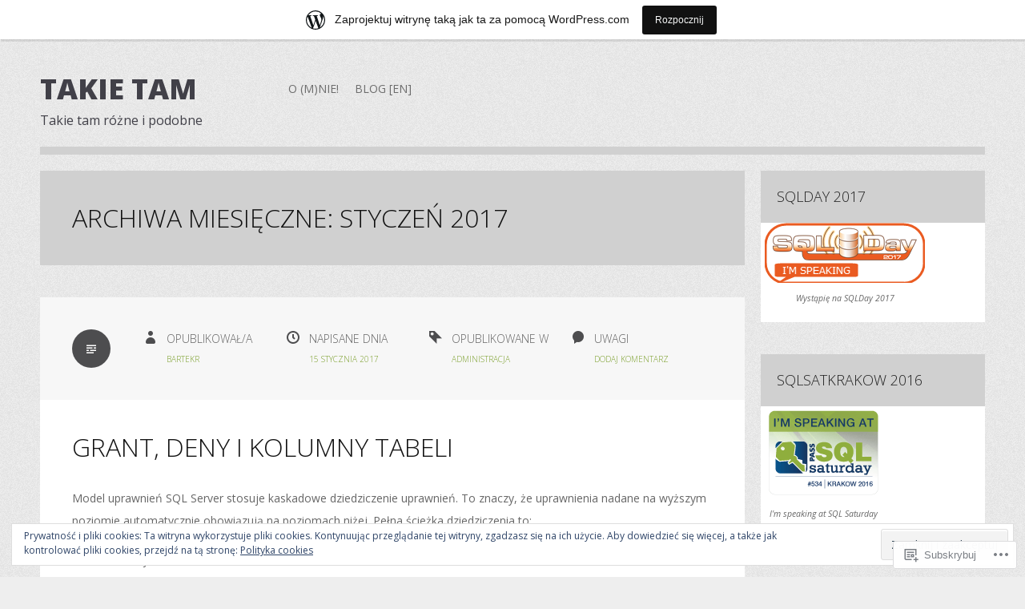

--- FILE ---
content_type: text/html; charset=UTF-8
request_url: https://brinf.wordpress.com/2017/01/
body_size: 24617
content:
<!DOCTYPE html>
<html lang="pl-PL">
<head>
<meta charset="UTF-8">
<meta name="viewport" content="width=device-width">
<title>Styczeń | 2017 | Takie tam</title>
<link rel="profile" href="http://gmpg.org/xfn/11">
<link rel="pingback" href="https://brinf.wordpress.com/xmlrpc.php">

<script type="text/javascript">
  WebFontConfig = {"google":{"families":["Open+Sans:r,i,b,bi:latin,latin-ext"]},"api_url":"https:\/\/fonts-api.wp.com\/css"};
  (function() {
    var wf = document.createElement('script');
    wf.src = '/wp-content/plugins/custom-fonts/js/webfont.js';
    wf.type = 'text/javascript';
    wf.async = 'true';
    var s = document.getElementsByTagName('script')[0];
    s.parentNode.insertBefore(wf, s);
	})();
</script><style id="jetpack-custom-fonts-css">.wf-active body{font-family:"Open Sans",sans-serif}.wf-active button, .wf-active input, .wf-active select, .wf-active textarea{font-family:"Open Sans",sans-serif}.wf-active .entry-content, .wf-active .entry-summary, .wf-active .comment-form-padder, .wf-active .comment-subscription-form, .wf-active .widget{font-family:"Open Sans",sans-serif}.wf-active #comments, .wf-active #comments #respond{font-family:"Open Sans",sans-serif}</style>
<meta name='robots' content='max-image-preview:large' />
<link rel='dns-prefetch' href='//s0.wp.com' />
<link rel='dns-prefetch' href='//fonts-api.wp.com' />
<link rel='dns-prefetch' href='//af.pubmine.com' />
<link rel="alternate" type="application/rss+xml" title="Takie tam &raquo; Kanał z wpisami" href="https://brinf.wordpress.com/feed/" />
<link rel="alternate" type="application/rss+xml" title="Takie tam &raquo; Kanał z komentarzami" href="https://brinf.wordpress.com/comments/feed/" />
	<script type="text/javascript">
		/* <![CDATA[ */
		function addLoadEvent(func) {
			var oldonload = window.onload;
			if (typeof window.onload != 'function') {
				window.onload = func;
			} else {
				window.onload = function () {
					oldonload();
					func();
				}
			}
		}
		/* ]]> */
	</script>
	<link crossorigin='anonymous' rel='stylesheet' id='all-css-0-1' href='/_static/??/wp-content/mu-plugins/widgets/eu-cookie-law/templates/style.css,/wp-content/blog-plugins/marketing-bar/css/marketing-bar.css?m=1761640963j&cssminify=yes' type='text/css' media='all' />
<style id='wp-emoji-styles-inline-css'>

	img.wp-smiley, img.emoji {
		display: inline !important;
		border: none !important;
		box-shadow: none !important;
		height: 1em !important;
		width: 1em !important;
		margin: 0 0.07em !important;
		vertical-align: -0.1em !important;
		background: none !important;
		padding: 0 !important;
	}
/*# sourceURL=wp-emoji-styles-inline-css */
</style>
<link crossorigin='anonymous' rel='stylesheet' id='all-css-2-1' href='/wp-content/plugins/gutenberg-core/v22.4.2/build/styles/block-library/style.min.css?m=1769608164i&cssminify=yes' type='text/css' media='all' />
<style id='wp-block-library-inline-css'>
.has-text-align-justify {
	text-align:justify;
}
.has-text-align-justify{text-align:justify;}

/*# sourceURL=wp-block-library-inline-css */
</style><style id='global-styles-inline-css'>
:root{--wp--preset--aspect-ratio--square: 1;--wp--preset--aspect-ratio--4-3: 4/3;--wp--preset--aspect-ratio--3-4: 3/4;--wp--preset--aspect-ratio--3-2: 3/2;--wp--preset--aspect-ratio--2-3: 2/3;--wp--preset--aspect-ratio--16-9: 16/9;--wp--preset--aspect-ratio--9-16: 9/16;--wp--preset--color--black: #000000;--wp--preset--color--cyan-bluish-gray: #abb8c3;--wp--preset--color--white: #ffffff;--wp--preset--color--pale-pink: #f78da7;--wp--preset--color--vivid-red: #cf2e2e;--wp--preset--color--luminous-vivid-orange: #ff6900;--wp--preset--color--luminous-vivid-amber: #fcb900;--wp--preset--color--light-green-cyan: #7bdcb5;--wp--preset--color--vivid-green-cyan: #00d084;--wp--preset--color--pale-cyan-blue: #8ed1fc;--wp--preset--color--vivid-cyan-blue: #0693e3;--wp--preset--color--vivid-purple: #9b51e0;--wp--preset--gradient--vivid-cyan-blue-to-vivid-purple: linear-gradient(135deg,rgb(6,147,227) 0%,rgb(155,81,224) 100%);--wp--preset--gradient--light-green-cyan-to-vivid-green-cyan: linear-gradient(135deg,rgb(122,220,180) 0%,rgb(0,208,130) 100%);--wp--preset--gradient--luminous-vivid-amber-to-luminous-vivid-orange: linear-gradient(135deg,rgb(252,185,0) 0%,rgb(255,105,0) 100%);--wp--preset--gradient--luminous-vivid-orange-to-vivid-red: linear-gradient(135deg,rgb(255,105,0) 0%,rgb(207,46,46) 100%);--wp--preset--gradient--very-light-gray-to-cyan-bluish-gray: linear-gradient(135deg,rgb(238,238,238) 0%,rgb(169,184,195) 100%);--wp--preset--gradient--cool-to-warm-spectrum: linear-gradient(135deg,rgb(74,234,220) 0%,rgb(151,120,209) 20%,rgb(207,42,186) 40%,rgb(238,44,130) 60%,rgb(251,105,98) 80%,rgb(254,248,76) 100%);--wp--preset--gradient--blush-light-purple: linear-gradient(135deg,rgb(255,206,236) 0%,rgb(152,150,240) 100%);--wp--preset--gradient--blush-bordeaux: linear-gradient(135deg,rgb(254,205,165) 0%,rgb(254,45,45) 50%,rgb(107,0,62) 100%);--wp--preset--gradient--luminous-dusk: linear-gradient(135deg,rgb(255,203,112) 0%,rgb(199,81,192) 50%,rgb(65,88,208) 100%);--wp--preset--gradient--pale-ocean: linear-gradient(135deg,rgb(255,245,203) 0%,rgb(182,227,212) 50%,rgb(51,167,181) 100%);--wp--preset--gradient--electric-grass: linear-gradient(135deg,rgb(202,248,128) 0%,rgb(113,206,126) 100%);--wp--preset--gradient--midnight: linear-gradient(135deg,rgb(2,3,129) 0%,rgb(40,116,252) 100%);--wp--preset--font-size--small: 13px;--wp--preset--font-size--medium: 20px;--wp--preset--font-size--large: 36px;--wp--preset--font-size--x-large: 42px;--wp--preset--font-family--albert-sans: 'Albert Sans', sans-serif;--wp--preset--font-family--alegreya: Alegreya, serif;--wp--preset--font-family--arvo: Arvo, serif;--wp--preset--font-family--bodoni-moda: 'Bodoni Moda', serif;--wp--preset--font-family--bricolage-grotesque: 'Bricolage Grotesque', sans-serif;--wp--preset--font-family--cabin: Cabin, sans-serif;--wp--preset--font-family--chivo: Chivo, sans-serif;--wp--preset--font-family--commissioner: Commissioner, sans-serif;--wp--preset--font-family--cormorant: Cormorant, serif;--wp--preset--font-family--courier-prime: 'Courier Prime', monospace;--wp--preset--font-family--crimson-pro: 'Crimson Pro', serif;--wp--preset--font-family--dm-mono: 'DM Mono', monospace;--wp--preset--font-family--dm-sans: 'DM Sans', sans-serif;--wp--preset--font-family--dm-serif-display: 'DM Serif Display', serif;--wp--preset--font-family--domine: Domine, serif;--wp--preset--font-family--eb-garamond: 'EB Garamond', serif;--wp--preset--font-family--epilogue: Epilogue, sans-serif;--wp--preset--font-family--fahkwang: Fahkwang, sans-serif;--wp--preset--font-family--figtree: Figtree, sans-serif;--wp--preset--font-family--fira-sans: 'Fira Sans', sans-serif;--wp--preset--font-family--fjalla-one: 'Fjalla One', sans-serif;--wp--preset--font-family--fraunces: Fraunces, serif;--wp--preset--font-family--gabarito: Gabarito, system-ui;--wp--preset--font-family--ibm-plex-mono: 'IBM Plex Mono', monospace;--wp--preset--font-family--ibm-plex-sans: 'IBM Plex Sans', sans-serif;--wp--preset--font-family--ibarra-real-nova: 'Ibarra Real Nova', serif;--wp--preset--font-family--instrument-serif: 'Instrument Serif', serif;--wp--preset--font-family--inter: Inter, sans-serif;--wp--preset--font-family--josefin-sans: 'Josefin Sans', sans-serif;--wp--preset--font-family--jost: Jost, sans-serif;--wp--preset--font-family--libre-baskerville: 'Libre Baskerville', serif;--wp--preset--font-family--libre-franklin: 'Libre Franklin', sans-serif;--wp--preset--font-family--literata: Literata, serif;--wp--preset--font-family--lora: Lora, serif;--wp--preset--font-family--merriweather: Merriweather, serif;--wp--preset--font-family--montserrat: Montserrat, sans-serif;--wp--preset--font-family--newsreader: Newsreader, serif;--wp--preset--font-family--noto-sans-mono: 'Noto Sans Mono', sans-serif;--wp--preset--font-family--nunito: Nunito, sans-serif;--wp--preset--font-family--open-sans: 'Open Sans', sans-serif;--wp--preset--font-family--overpass: Overpass, sans-serif;--wp--preset--font-family--pt-serif: 'PT Serif', serif;--wp--preset--font-family--petrona: Petrona, serif;--wp--preset--font-family--piazzolla: Piazzolla, serif;--wp--preset--font-family--playfair-display: 'Playfair Display', serif;--wp--preset--font-family--plus-jakarta-sans: 'Plus Jakarta Sans', sans-serif;--wp--preset--font-family--poppins: Poppins, sans-serif;--wp--preset--font-family--raleway: Raleway, sans-serif;--wp--preset--font-family--roboto: Roboto, sans-serif;--wp--preset--font-family--roboto-slab: 'Roboto Slab', serif;--wp--preset--font-family--rubik: Rubik, sans-serif;--wp--preset--font-family--rufina: Rufina, serif;--wp--preset--font-family--sora: Sora, sans-serif;--wp--preset--font-family--source-sans-3: 'Source Sans 3', sans-serif;--wp--preset--font-family--source-serif-4: 'Source Serif 4', serif;--wp--preset--font-family--space-mono: 'Space Mono', monospace;--wp--preset--font-family--syne: Syne, sans-serif;--wp--preset--font-family--texturina: Texturina, serif;--wp--preset--font-family--urbanist: Urbanist, sans-serif;--wp--preset--font-family--work-sans: 'Work Sans', sans-serif;--wp--preset--spacing--20: 0.44rem;--wp--preset--spacing--30: 0.67rem;--wp--preset--spacing--40: 1rem;--wp--preset--spacing--50: 1.5rem;--wp--preset--spacing--60: 2.25rem;--wp--preset--spacing--70: 3.38rem;--wp--preset--spacing--80: 5.06rem;--wp--preset--shadow--natural: 6px 6px 9px rgba(0, 0, 0, 0.2);--wp--preset--shadow--deep: 12px 12px 50px rgba(0, 0, 0, 0.4);--wp--preset--shadow--sharp: 6px 6px 0px rgba(0, 0, 0, 0.2);--wp--preset--shadow--outlined: 6px 6px 0px -3px rgb(255, 255, 255), 6px 6px rgb(0, 0, 0);--wp--preset--shadow--crisp: 6px 6px 0px rgb(0, 0, 0);}:where(body) { margin: 0; }:where(.is-layout-flex){gap: 0.5em;}:where(.is-layout-grid){gap: 0.5em;}body .is-layout-flex{display: flex;}.is-layout-flex{flex-wrap: wrap;align-items: center;}.is-layout-flex > :is(*, div){margin: 0;}body .is-layout-grid{display: grid;}.is-layout-grid > :is(*, div){margin: 0;}body{padding-top: 0px;padding-right: 0px;padding-bottom: 0px;padding-left: 0px;}:root :where(.wp-element-button, .wp-block-button__link){background-color: #32373c;border-width: 0;color: #fff;font-family: inherit;font-size: inherit;font-style: inherit;font-weight: inherit;letter-spacing: inherit;line-height: inherit;padding-top: calc(0.667em + 2px);padding-right: calc(1.333em + 2px);padding-bottom: calc(0.667em + 2px);padding-left: calc(1.333em + 2px);text-decoration: none;text-transform: inherit;}.has-black-color{color: var(--wp--preset--color--black) !important;}.has-cyan-bluish-gray-color{color: var(--wp--preset--color--cyan-bluish-gray) !important;}.has-white-color{color: var(--wp--preset--color--white) !important;}.has-pale-pink-color{color: var(--wp--preset--color--pale-pink) !important;}.has-vivid-red-color{color: var(--wp--preset--color--vivid-red) !important;}.has-luminous-vivid-orange-color{color: var(--wp--preset--color--luminous-vivid-orange) !important;}.has-luminous-vivid-amber-color{color: var(--wp--preset--color--luminous-vivid-amber) !important;}.has-light-green-cyan-color{color: var(--wp--preset--color--light-green-cyan) !important;}.has-vivid-green-cyan-color{color: var(--wp--preset--color--vivid-green-cyan) !important;}.has-pale-cyan-blue-color{color: var(--wp--preset--color--pale-cyan-blue) !important;}.has-vivid-cyan-blue-color{color: var(--wp--preset--color--vivid-cyan-blue) !important;}.has-vivid-purple-color{color: var(--wp--preset--color--vivid-purple) !important;}.has-black-background-color{background-color: var(--wp--preset--color--black) !important;}.has-cyan-bluish-gray-background-color{background-color: var(--wp--preset--color--cyan-bluish-gray) !important;}.has-white-background-color{background-color: var(--wp--preset--color--white) !important;}.has-pale-pink-background-color{background-color: var(--wp--preset--color--pale-pink) !important;}.has-vivid-red-background-color{background-color: var(--wp--preset--color--vivid-red) !important;}.has-luminous-vivid-orange-background-color{background-color: var(--wp--preset--color--luminous-vivid-orange) !important;}.has-luminous-vivid-amber-background-color{background-color: var(--wp--preset--color--luminous-vivid-amber) !important;}.has-light-green-cyan-background-color{background-color: var(--wp--preset--color--light-green-cyan) !important;}.has-vivid-green-cyan-background-color{background-color: var(--wp--preset--color--vivid-green-cyan) !important;}.has-pale-cyan-blue-background-color{background-color: var(--wp--preset--color--pale-cyan-blue) !important;}.has-vivid-cyan-blue-background-color{background-color: var(--wp--preset--color--vivid-cyan-blue) !important;}.has-vivid-purple-background-color{background-color: var(--wp--preset--color--vivid-purple) !important;}.has-black-border-color{border-color: var(--wp--preset--color--black) !important;}.has-cyan-bluish-gray-border-color{border-color: var(--wp--preset--color--cyan-bluish-gray) !important;}.has-white-border-color{border-color: var(--wp--preset--color--white) !important;}.has-pale-pink-border-color{border-color: var(--wp--preset--color--pale-pink) !important;}.has-vivid-red-border-color{border-color: var(--wp--preset--color--vivid-red) !important;}.has-luminous-vivid-orange-border-color{border-color: var(--wp--preset--color--luminous-vivid-orange) !important;}.has-luminous-vivid-amber-border-color{border-color: var(--wp--preset--color--luminous-vivid-amber) !important;}.has-light-green-cyan-border-color{border-color: var(--wp--preset--color--light-green-cyan) !important;}.has-vivid-green-cyan-border-color{border-color: var(--wp--preset--color--vivid-green-cyan) !important;}.has-pale-cyan-blue-border-color{border-color: var(--wp--preset--color--pale-cyan-blue) !important;}.has-vivid-cyan-blue-border-color{border-color: var(--wp--preset--color--vivid-cyan-blue) !important;}.has-vivid-purple-border-color{border-color: var(--wp--preset--color--vivid-purple) !important;}.has-vivid-cyan-blue-to-vivid-purple-gradient-background{background: var(--wp--preset--gradient--vivid-cyan-blue-to-vivid-purple) !important;}.has-light-green-cyan-to-vivid-green-cyan-gradient-background{background: var(--wp--preset--gradient--light-green-cyan-to-vivid-green-cyan) !important;}.has-luminous-vivid-amber-to-luminous-vivid-orange-gradient-background{background: var(--wp--preset--gradient--luminous-vivid-amber-to-luminous-vivid-orange) !important;}.has-luminous-vivid-orange-to-vivid-red-gradient-background{background: var(--wp--preset--gradient--luminous-vivid-orange-to-vivid-red) !important;}.has-very-light-gray-to-cyan-bluish-gray-gradient-background{background: var(--wp--preset--gradient--very-light-gray-to-cyan-bluish-gray) !important;}.has-cool-to-warm-spectrum-gradient-background{background: var(--wp--preset--gradient--cool-to-warm-spectrum) !important;}.has-blush-light-purple-gradient-background{background: var(--wp--preset--gradient--blush-light-purple) !important;}.has-blush-bordeaux-gradient-background{background: var(--wp--preset--gradient--blush-bordeaux) !important;}.has-luminous-dusk-gradient-background{background: var(--wp--preset--gradient--luminous-dusk) !important;}.has-pale-ocean-gradient-background{background: var(--wp--preset--gradient--pale-ocean) !important;}.has-electric-grass-gradient-background{background: var(--wp--preset--gradient--electric-grass) !important;}.has-midnight-gradient-background{background: var(--wp--preset--gradient--midnight) !important;}.has-small-font-size{font-size: var(--wp--preset--font-size--small) !important;}.has-medium-font-size{font-size: var(--wp--preset--font-size--medium) !important;}.has-large-font-size{font-size: var(--wp--preset--font-size--large) !important;}.has-x-large-font-size{font-size: var(--wp--preset--font-size--x-large) !important;}.has-albert-sans-font-family{font-family: var(--wp--preset--font-family--albert-sans) !important;}.has-alegreya-font-family{font-family: var(--wp--preset--font-family--alegreya) !important;}.has-arvo-font-family{font-family: var(--wp--preset--font-family--arvo) !important;}.has-bodoni-moda-font-family{font-family: var(--wp--preset--font-family--bodoni-moda) !important;}.has-bricolage-grotesque-font-family{font-family: var(--wp--preset--font-family--bricolage-grotesque) !important;}.has-cabin-font-family{font-family: var(--wp--preset--font-family--cabin) !important;}.has-chivo-font-family{font-family: var(--wp--preset--font-family--chivo) !important;}.has-commissioner-font-family{font-family: var(--wp--preset--font-family--commissioner) !important;}.has-cormorant-font-family{font-family: var(--wp--preset--font-family--cormorant) !important;}.has-courier-prime-font-family{font-family: var(--wp--preset--font-family--courier-prime) !important;}.has-crimson-pro-font-family{font-family: var(--wp--preset--font-family--crimson-pro) !important;}.has-dm-mono-font-family{font-family: var(--wp--preset--font-family--dm-mono) !important;}.has-dm-sans-font-family{font-family: var(--wp--preset--font-family--dm-sans) !important;}.has-dm-serif-display-font-family{font-family: var(--wp--preset--font-family--dm-serif-display) !important;}.has-domine-font-family{font-family: var(--wp--preset--font-family--domine) !important;}.has-eb-garamond-font-family{font-family: var(--wp--preset--font-family--eb-garamond) !important;}.has-epilogue-font-family{font-family: var(--wp--preset--font-family--epilogue) !important;}.has-fahkwang-font-family{font-family: var(--wp--preset--font-family--fahkwang) !important;}.has-figtree-font-family{font-family: var(--wp--preset--font-family--figtree) !important;}.has-fira-sans-font-family{font-family: var(--wp--preset--font-family--fira-sans) !important;}.has-fjalla-one-font-family{font-family: var(--wp--preset--font-family--fjalla-one) !important;}.has-fraunces-font-family{font-family: var(--wp--preset--font-family--fraunces) !important;}.has-gabarito-font-family{font-family: var(--wp--preset--font-family--gabarito) !important;}.has-ibm-plex-mono-font-family{font-family: var(--wp--preset--font-family--ibm-plex-mono) !important;}.has-ibm-plex-sans-font-family{font-family: var(--wp--preset--font-family--ibm-plex-sans) !important;}.has-ibarra-real-nova-font-family{font-family: var(--wp--preset--font-family--ibarra-real-nova) !important;}.has-instrument-serif-font-family{font-family: var(--wp--preset--font-family--instrument-serif) !important;}.has-inter-font-family{font-family: var(--wp--preset--font-family--inter) !important;}.has-josefin-sans-font-family{font-family: var(--wp--preset--font-family--josefin-sans) !important;}.has-jost-font-family{font-family: var(--wp--preset--font-family--jost) !important;}.has-libre-baskerville-font-family{font-family: var(--wp--preset--font-family--libre-baskerville) !important;}.has-libre-franklin-font-family{font-family: var(--wp--preset--font-family--libre-franklin) !important;}.has-literata-font-family{font-family: var(--wp--preset--font-family--literata) !important;}.has-lora-font-family{font-family: var(--wp--preset--font-family--lora) !important;}.has-merriweather-font-family{font-family: var(--wp--preset--font-family--merriweather) !important;}.has-montserrat-font-family{font-family: var(--wp--preset--font-family--montserrat) !important;}.has-newsreader-font-family{font-family: var(--wp--preset--font-family--newsreader) !important;}.has-noto-sans-mono-font-family{font-family: var(--wp--preset--font-family--noto-sans-mono) !important;}.has-nunito-font-family{font-family: var(--wp--preset--font-family--nunito) !important;}.has-open-sans-font-family{font-family: var(--wp--preset--font-family--open-sans) !important;}.has-overpass-font-family{font-family: var(--wp--preset--font-family--overpass) !important;}.has-pt-serif-font-family{font-family: var(--wp--preset--font-family--pt-serif) !important;}.has-petrona-font-family{font-family: var(--wp--preset--font-family--petrona) !important;}.has-piazzolla-font-family{font-family: var(--wp--preset--font-family--piazzolla) !important;}.has-playfair-display-font-family{font-family: var(--wp--preset--font-family--playfair-display) !important;}.has-plus-jakarta-sans-font-family{font-family: var(--wp--preset--font-family--plus-jakarta-sans) !important;}.has-poppins-font-family{font-family: var(--wp--preset--font-family--poppins) !important;}.has-raleway-font-family{font-family: var(--wp--preset--font-family--raleway) !important;}.has-roboto-font-family{font-family: var(--wp--preset--font-family--roboto) !important;}.has-roboto-slab-font-family{font-family: var(--wp--preset--font-family--roboto-slab) !important;}.has-rubik-font-family{font-family: var(--wp--preset--font-family--rubik) !important;}.has-rufina-font-family{font-family: var(--wp--preset--font-family--rufina) !important;}.has-sora-font-family{font-family: var(--wp--preset--font-family--sora) !important;}.has-source-sans-3-font-family{font-family: var(--wp--preset--font-family--source-sans-3) !important;}.has-source-serif-4-font-family{font-family: var(--wp--preset--font-family--source-serif-4) !important;}.has-space-mono-font-family{font-family: var(--wp--preset--font-family--space-mono) !important;}.has-syne-font-family{font-family: var(--wp--preset--font-family--syne) !important;}.has-texturina-font-family{font-family: var(--wp--preset--font-family--texturina) !important;}.has-urbanist-font-family{font-family: var(--wp--preset--font-family--urbanist) !important;}.has-work-sans-font-family{font-family: var(--wp--preset--font-family--work-sans) !important;}
/*# sourceURL=global-styles-inline-css */
</style>

<style id='classic-theme-styles-inline-css'>
.wp-block-button__link{background-color:#32373c;border-radius:9999px;box-shadow:none;color:#fff;font-size:1.125em;padding:calc(.667em + 2px) calc(1.333em + 2px);text-decoration:none}.wp-block-file__button{background:#32373c;color:#fff}.wp-block-accordion-heading{margin:0}.wp-block-accordion-heading__toggle{background-color:inherit!important;color:inherit!important}.wp-block-accordion-heading__toggle:not(:focus-visible){outline:none}.wp-block-accordion-heading__toggle:focus,.wp-block-accordion-heading__toggle:hover{background-color:inherit!important;border:none;box-shadow:none;color:inherit;padding:var(--wp--preset--spacing--20,1em) 0;text-decoration:none}.wp-block-accordion-heading__toggle:focus-visible{outline:auto;outline-offset:0}
/*# sourceURL=/wp-content/plugins/gutenberg-core/v22.4.2/build/styles/block-library/classic.min.css */
</style>
<link crossorigin='anonymous' rel='stylesheet' id='all-css-4-1' href='/_static/??-eJx9jtEKwjAMRX/INNQNnQ/it6xd0GrThaXd0K+3IkxB8CUPl3PuDS4CfkyZUkaJ5RySoh9dHP1NcWtsZyxoYIkEE82mxSFoXgnQfI9kvOoGv4q4wKdropqz9PlFMA2hp0hcsX/aItUB52QiVaiXQ2HIlyrqj/eOUYrDR51LuH514qPdt3Z3aJq2uz4BUt9WhA==&cssminify=yes' type='text/css' media='all' />
<link rel='stylesheet' id='zoren-open-sans-css' href='https://fonts-api.wp.com/css?family=Open+Sans:300italic,400italic,600italic,700italic,800italic,400,300,600,700,800' media='all' />
<link crossorigin='anonymous' rel='stylesheet' id='all-css-6-1' href='/_static/??-eJx9jsEKwjAQRH/IuFQr9SJ+irRhjanJbshuKPXrTcFDQPE2D+YNA0sylkmRFGIxKRTnSWBGTaN9fhgiM8HNkwWHhNlXQ37HvRXZQTOqD4wokMoEL85IsK2IrgHNkizHL6F5kXEK7Gp0UFsN/pMcsglsR/X1cwvmHkafN/UaL91wOh7O/dD18xs38WDc&cssminify=yes' type='text/css' media='all' />
<link crossorigin='anonymous' rel='stylesheet' id='print-css-7-1' href='/wp-content/mu-plugins/global-print/global-print.css?m=1465851035i&cssminify=yes' type='text/css' media='print' />
<style id='jetpack-global-styles-frontend-style-inline-css'>
:root { --font-headings: unset; --font-base: unset; --font-headings-default: -apple-system,BlinkMacSystemFont,"Segoe UI",Roboto,Oxygen-Sans,Ubuntu,Cantarell,"Helvetica Neue",sans-serif; --font-base-default: -apple-system,BlinkMacSystemFont,"Segoe UI",Roboto,Oxygen-Sans,Ubuntu,Cantarell,"Helvetica Neue",sans-serif;}
/*# sourceURL=jetpack-global-styles-frontend-style-inline-css */
</style>
<link crossorigin='anonymous' rel='stylesheet' id='all-css-10-1' href='/wp-content/themes/h4/global.css?m=1420737423i&cssminify=yes' type='text/css' media='all' />
<script type="text/javascript" id="wpcom-actionbar-placeholder-js-extra">
/* <![CDATA[ */
var actionbardata = {"siteID":"6602838","postID":"0","siteURL":"https://brinf.wordpress.com","xhrURL":"https://brinf.wordpress.com/wp-admin/admin-ajax.php","nonce":"5052146ce4","isLoggedIn":"","statusMessage":"","subsEmailDefault":"instantly","proxyScriptUrl":"https://s0.wp.com/wp-content/js/wpcom-proxy-request.js?m=1513050504i&amp;ver=20211021","i18n":{"followedText":"Nowe wpisy z tej witryny b\u0119d\u0105 teraz pojawia\u0107 si\u0119 w twoim \u003Ca href=\"https://wordpress.com/reader\"\u003EReader\u003C/a\u003E","foldBar":"Zwi\u0144 ten panel","unfoldBar":"Rozwi\u0144 ten panel","shortLinkCopied":"Kr\u00f3tki odno\u015bnik skopiowany do schowka."}};
//# sourceURL=wpcom-actionbar-placeholder-js-extra
/* ]]> */
</script>
<script type="text/javascript" id="jetpack-mu-wpcom-settings-js-before">
/* <![CDATA[ */
var JETPACK_MU_WPCOM_SETTINGS = {"assetsUrl":"https://s0.wp.com/wp-content/mu-plugins/jetpack-mu-wpcom-plugin/moon/jetpack_vendor/automattic/jetpack-mu-wpcom/src/build/"};
//# sourceURL=jetpack-mu-wpcom-settings-js-before
/* ]]> */
</script>
<script crossorigin='anonymous' type='text/javascript'  src='/_static/??-eJyFjcsOwiAQRX/I6dSa+lgYvwWBEAgMOAPW/n3bqIk7V2dxT87FqYDOVC1VDIIcKxTOr7kLssN186RjM1a2MTya5fmDLnn6K0HyjlW1v/L37R6zgxKb8yQ4ZTbKCOioRN4hnQo+hw1AmcCZwmvilq7709CPh/54voQFmNpFWg=='></script>
<script type="text/javascript" id="rlt-proxy-js-after">
/* <![CDATA[ */
	rltInitialize( {"token":null,"iframeOrigins":["https:\/\/widgets.wp.com"]} );
//# sourceURL=rlt-proxy-js-after
/* ]]> */
</script>
<link rel="EditURI" type="application/rsd+xml" title="RSD" href="https://brinf.wordpress.com/xmlrpc.php?rsd" />
<meta name="generator" content="WordPress.com" />

<!-- Jetpack Open Graph Tags -->
<meta property="og:type" content="website" />
<meta property="og:title" content="Styczeń 2017 &#8211; Takie tam" />
<meta property="og:site_name" content="Takie tam" />
<meta property="og:image" content="https://s0.wp.com/i/blank.jpg?m=1383295312i" />
<meta property="og:image:width" content="200" />
<meta property="og:image:height" content="200" />
<meta property="og:image:alt" content="" />
<meta property="og:locale" content="pl_PL" />
<meta property="fb:app_id" content="249643311490" />

<!-- End Jetpack Open Graph Tags -->
<link rel="shortcut icon" type="image/x-icon" href="https://s0.wp.com/i/favicon.ico?m=1713425267i" sizes="16x16 24x24 32x32 48x48" />
<link rel="icon" type="image/x-icon" href="https://s0.wp.com/i/favicon.ico?m=1713425267i" sizes="16x16 24x24 32x32 48x48" />
<link rel="apple-touch-icon" href="https://s0.wp.com/i/webclip.png?m=1713868326i" />
<link rel='openid.server' href='https://brinf.wordpress.com/?openidserver=1' />
<link rel='openid.delegate' href='https://brinf.wordpress.com/' />
<link rel="search" type="application/opensearchdescription+xml" href="https://brinf.wordpress.com/osd.xml" title="Takie tam" />
<link rel="search" type="application/opensearchdescription+xml" href="https://s1.wp.com/opensearch.xml" title="WordPress.com" />
<meta name="description" content="2 wpisy opublikowane przez BartekR w ciągu January 2017" />
<style type="text/css" id="custom-background-css">
body.custom-background { background-image: url("https://s0.wp.com/wp-content/themes/pub/zoren/images/body.png?m=1375425529i"); background-position: left top; background-size: auto; background-repeat: repeat; background-attachment: scroll; }
</style>
	<script type="text/javascript">
/* <![CDATA[ */
var wa_client = {}; wa_client.cmd = []; wa_client.config = { 'blog_id': 6602838, 'blog_language': 'pl', 'is_wordads': false, 'hosting_type': 0, 'afp_account_id': null, 'afp_host_id': 5038568878849053, 'theme': 'pub/zoren', '_': { 'title': 'Reklama', 'privacy_settings': 'Ustawienia prywatności' }, 'formats': [ 'belowpost', 'bottom_sticky', 'sidebar_sticky_right', 'sidebar', 'gutenberg_rectangle', 'gutenberg_leaderboard', 'gutenberg_mobile_leaderboard', 'gutenberg_skyscraper' ] };
/* ]]> */
</script>
		<script type="text/javascript">

			window.doNotSellCallback = function() {

				var linkElements = [
					'a[href="https://wordpress.com/?ref=footer_blog"]',
					'a[href="https://wordpress.com/?ref=footer_website"]',
					'a[href="https://wordpress.com/?ref=vertical_footer"]',
					'a[href^="https://wordpress.com/?ref=footer_segment_"]',
				].join(',');

				var dnsLink = document.createElement( 'a' );
				dnsLink.href = 'https://wordpress.com/pl/advertising-program-optout/';
				dnsLink.classList.add( 'do-not-sell-link' );
				dnsLink.rel = 'nofollow';
				dnsLink.style.marginLeft = '0.5em';
				dnsLink.textContent = 'Nie sprzedawaj ani nie udostępniaj moich danych osobowych';

				var creditLinks = document.querySelectorAll( linkElements );

				if ( 0 === creditLinks.length ) {
					return false;
				}

				Array.prototype.forEach.call( creditLinks, function( el ) {
					el.insertAdjacentElement( 'afterend', dnsLink );
				});

				return true;
			};

		</script>
		<script type="text/javascript">
	window.google_analytics_uacct = "UA-52447-2";
</script>

<script type="text/javascript">
	var _gaq = _gaq || [];
	_gaq.push(['_setAccount', 'UA-52447-2']);
	_gaq.push(['_gat._anonymizeIp']);
	_gaq.push(['_setDomainName', 'wordpress.com']);
	_gaq.push(['_initData']);
	_gaq.push(['_trackPageview']);

	(function() {
		var ga = document.createElement('script'); ga.type = 'text/javascript'; ga.async = true;
		ga.src = ('https:' == document.location.protocol ? 'https://ssl' : 'http://www') + '.google-analytics.com/ga.js';
		(document.getElementsByTagName('head')[0] || document.getElementsByTagName('body')[0]).appendChild(ga);
	})();
</script>
<link crossorigin='anonymous' rel='stylesheet' id='all-css-0-3' href='/_static/??-eJydzsEKAjEMBNAfsobVlfUiforUNCzZTZuyaSn+vRXUs3icYXgMtOxQU6FUIFaXpc6cDBYq2eP6zhBVE9w4IdxFcTWwxpm2PZrt4HchaqhCBug3rUbyHX2Kf8HGYabSbymyFxcpsHfckV6Vh9DLvcbLMJ2Oh/M4DePyBBJLXRE=&cssminify=yes' type='text/css' media='all' />
</head>

<body class="archive date custom-background wp-theme-pubzoren customizer-styles-applied jetpack-reblog-enabled has-marketing-bar has-marketing-bar-theme-zoren">
<div id="page" class="hfeed site">
		<header id="masthead" class="site-header" role="banner">
		<div class="site-branding">
			<h1 class="site-title"><a href="https://brinf.wordpress.com/" title="Takie tam" rel="home">Takie tam</a></h1>
			<h2 class="site-description">Takie tam różne i podobne</h2>
		</div>

		<nav id="site-navigation" class="main-navigation" role="navigation">
			<h1 class="menu-toggle">Menu</h1>
			<div class="screen-reader-text skip-link"><a href="#content" title="Przeskocz do treści">Przeskocz do treści</a></div>

			<div class="menu-main-menu-container"><ul id="menu-main-menu" class="menu"><li id="menu-item-804" class="menu-item menu-item-type-post_type menu-item-object-page menu-item-804"><a href="https://brinf.wordpress.com/o-mnie/">O (m)nie!</a></li>
<li id="menu-item-805" class="menu-item menu-item-type-custom menu-item-object-custom menu-item-805"><a href="http://blog.bartekr.net">Blog [EN]</a></li>
</ul></div>		</nav><!-- #site-navigation -->
	</header><!-- #masthead -->

	
	<div id="main" class="site-main">
	<section id="primary" class="content-area">
		<div id="content" class="site-content" role="main">

		
			<header class="page-header">
				<h1 class="page-title">
					Archiwa miesięczne: <span>Styczeń 2017</span>				</h1>
							</header><!-- .page-header -->

						
				
<article id="post-657" class="post-657 post type-post status-publish format-standard hentry category-administracja tag-bezpieczenstwo tag-sql-server">

	
		<div class="entry-meta clear">

					<span class="entry-format-badge genericon genericon-standard"><span class="screen-reader-text">Zwykły wpis</span></span>
		
		<div class="author-meta ">
			<p>Opublikował/a</p>
			<span><a href="https://brinf.wordpress.com/author/brinf/" title="Wpisy, których autorem jest BartekR" rel="author">BartekR</a></span>
		</div>
		<div class="clock-meta">
			<p>Napisane dnia </p>
			<span><a href="https://brinf.wordpress.com/2017/01/15/" rel="bookmark" title="19:57">15 stycznia 2017</a></span>
		</div>
		<div class="category-meta">
			<p>Opublikowane w</p>
			<span> <a href="https://brinf.wordpress.com/category/administracja/" rel="category tag">administracja</a></span>
		</div>

				<div class="discussion-meta">
			<p>uwagi</p>
			<span><a href="https://brinf.wordpress.com/2017/01/15/grant-deny-i-kolumny-tabeli/#respond">Dodaj komentarz</a></span>
		</div>
			</div><!-- .entry-meta -->
	
	<h1 class="entry-title"><a href="https://brinf.wordpress.com/2017/01/15/grant-deny-i-kolumny-tabeli/" rel="bookmark">GRANT, DENY i kolumny&nbsp;tabeli</a></h1>
		<div class="entry-content clear">
		<p>Model uprawnień SQL Server stosuje kaskadowe dziedziczenie uprawnień. To znaczy, że uprawnienia nadane na wyższym poziomie automatycznie obowiązują na poziomach niżej. Pełna ścieżka dziedziczenia to:</p>
<ol>
<li>Instancja</li>
<li>Baza danych</li>
<li>Schemat</li>
<li>Element schematu (tabela, widok, procedura, funkcja)</li>
<li>Kolumna (w przypadku tabel i widoków)</li>
</ol>
<p>W modelu uprawnień jest dodatkowo przyjęta zasada, że <code>DENY</code> jest ważniejsze niż <code>GRANT</code>. Czyli np. <code>DENY</code> na poziomie schematu powoduje brak dostępu do wszystkich obiektów w schemacie &#8211; nawet jeśli do elementu schematu przypisano wprost uprawnienie za pomocą <code>GRANT</code>. <strong>Dotyczy to wszystkich obiektów, poza kolumnami</strong>.</p>
<p> <a href="https://brinf.wordpress.com/2017/01/15/grant-deny-i-kolumny-tabeli/#more-657" class="more-link">Czytaj dalej <span class="meta-nav">&rarr;</span></a></p>
					</div><!-- .entry-content -->
	
</article><!-- #post-657 -->
			
				
<article id="post-671" class="post-671 post type-post status-publish format-standard hentry category-administracja category-windows tag-sql-server">

	
		<div class="entry-meta clear">

					<span class="entry-format-badge genericon genericon-standard"><span class="screen-reader-text">Zwykły wpis</span></span>
		
		<div class="author-meta ">
			<p>Opublikował/a</p>
			<span><a href="https://brinf.wordpress.com/author/brinf/" title="Wpisy, których autorem jest BartekR" rel="author">BartekR</a></span>
		</div>
		<div class="clock-meta">
			<p>Napisane dnia </p>
			<span><a href="https://brinf.wordpress.com/2017/01/07/" rel="bookmark" title="14:41">7 stycznia 2017</a></span>
		</div>
		<div class="category-meta">
			<p>Opublikowane w</p>
			<span> <a href="https://brinf.wordpress.com/category/administracja/" rel="category tag">administracja</a>, <a href="https://brinf.wordpress.com/category/windows/" rel="category tag">windows</a></span>
		</div>

				<div class="discussion-meta">
			<p>uwagi</p>
			<span><a href="https://brinf.wordpress.com/2017/01/07/konto-uslugi-sql-server-wmi-provider-error/#respond">Dodaj komentarz</a></span>
		</div>
			</div><!-- .entry-meta -->
	
	<h1 class="entry-title"><a href="https://brinf.wordpress.com/2017/01/07/konto-uslugi-sql-server-wmi-provider-error/" rel="bookmark">Konto usługi SQL Server: WMI Provider&nbsp;error</a></h1>
		<div class="entry-content clear">
		<p>A dokładniej: &#8222;WMI Provider error: This parameter is incorrect. [0x80070057]&#8221;. Błąd pojawił się w momencie zmiany konta serwisowego dla usługi SQL Server Agent za pomocą narzędzia Sql Server Configuration Manager.</p>
<p><img data-attachment-id="674" data-permalink="https://brinf.wordpress.com/2017/01/07/konto-uslugi-sql-server-wmi-provider-error/sqlserversqlagentserviceerror/#main" data-orig-file="https://brinf.wordpress.com/wp-content/uploads/2017/01/sqlserversqlagentserviceerror.png" data-orig-size="960,491" data-comments-opened="1" data-image-meta="{&quot;aperture&quot;:&quot;0&quot;,&quot;credit&quot;:&quot;&quot;,&quot;camera&quot;:&quot;&quot;,&quot;caption&quot;:&quot;&quot;,&quot;created_timestamp&quot;:&quot;0&quot;,&quot;copyright&quot;:&quot;&quot;,&quot;focal_length&quot;:&quot;0&quot;,&quot;iso&quot;:&quot;0&quot;,&quot;shutter_speed&quot;:&quot;0&quot;,&quot;title&quot;:&quot;&quot;,&quot;orientation&quot;:&quot;0&quot;}" data-image-title="sqlserversqlagentserviceerror" data-image-description="" data-image-caption="" data-medium-file="https://brinf.wordpress.com/wp-content/uploads/2017/01/sqlserversqlagentserviceerror.png?w=300" data-large-file="https://brinf.wordpress.com/wp-content/uploads/2017/01/sqlserversqlagentserviceerror.png?w=800" class="alignnone size-full wp-image-674" src="https://brinf.wordpress.com/wp-content/uploads/2017/01/sqlserversqlagentserviceerror.png?w=800" alt="sqlserversqlagentserviceerror"   srcset="https://brinf.wordpress.com/wp-content/uploads/2017/01/sqlserversqlagentserviceerror.png 960w, https://brinf.wordpress.com/wp-content/uploads/2017/01/sqlserversqlagentserviceerror.png?w=150&amp;h=77 150w, https://brinf.wordpress.com/wp-content/uploads/2017/01/sqlserversqlagentserviceerror.png?w=300&amp;h=153 300w, https://brinf.wordpress.com/wp-content/uploads/2017/01/sqlserversqlagentserviceerror.png?w=768&amp;h=393 768w" sizes="(max-width: 960px) 100vw, 960px" /></p>
<p>Pierwsza myśl &#8211; coś się stało z WMI i może trzeba będzie przebudować repozytorium (np. jak tu: <a href="https://blogs.technet.microsoft.com/askperf/2009/04/13/wmi-rebuilding-the-wmi-repository/">https://blogs.technet.microsoft.com/askperf/2009/04/13/wmi-rebuilding-the-wmi-repository/</a>) . Ale zmiana innego konta zadziałała bez zarzutu.</p>
<p>Problem pojawiał się tylko dla tego jednego konta &#8211; bez względu na to czy chciałem ustawić dla usługi konto domenowe, czy wirtualne zawsze pojawiał się ten sam błąd. Szukając więcej na temat błędu trafiłem na stronę <a href="https://msdn.microsoft.com/en-us/library/aa394559(v=vs.85).aspx">WMI Error Constants</a> w MSDN, gdzie napisano że to wcale nie błąd WMI tylko systemowy:</p>
<blockquote><p>0x8007xxxx<br />
Errors originating in the core operating system. WMI may return this type of error because of an external failure, for example, DCOM security failure.</p></blockquote>
<p>Zatem przebudowa repozytorium WMI odpada, bo zupełnie nic nie da w tym przypadku. Ten sam numer błędu występuje także przy innych sytuacjach, np kopiach zapasowych, czy np. zdalnym wywołaniu sesji WMI na innym komputerze.</p>
<p>W kilku linkach przy wyszukiwaniu rozwiązania znalazłem sugestię, żeby zmienić ustawienia konta nie za pomocą Sql Server Configuration Managera, tylko standardowo przez konfigurację z poziomu <em>Panel sterowania &gt; Narzędzia administracyjne &gt; Usługi</em>.</p>
<p>I mimo że zawsze podkreśla się, żeby do zmian ustawień usług korzystać tylko z programu Sql Server Configuration Manager &#8211; zmiana konta w standardowym oknie konfiguracyjnym usługi zadziałała &#8211; mogłem bez problemu ustawić konto domenowe dla usługi.</p>
<p>Okazało się, że konto <em>Local System</em> zostało wcześniej ustawione właśnie przez zwykłą edycję usługi w narzędziach administracyjnych i próba zmiany z poziomu konfiguratora usług SQL Server nie dawała rezultatu.</p>
<p>Wniosek: czym się strułeś, tym się lecz. Jeśli zmieniasz parametry usługi nie tak jak trzeba, to odwróć potem sytuację też nie tak jak trzeba.</p>
<div id="atatags-370373-697b75e2a0495">
		<script type="text/javascript">
			__ATA = window.__ATA || {};
			__ATA.cmd = window.__ATA.cmd || [];
			__ATA.cmd.push(function() {
				__ATA.initVideoSlot('atatags-370373-697b75e2a0495', {
					sectionId: '370373',
					format: 'inread'
				});
			});
		</script>
	</div>					</div><!-- .entry-content -->
	
</article><!-- #post-671 -->
			
			
		
		</div><!-- #content -->
	</section><!-- #primary -->

	<div id="secondary" class="widget-area" role="complementary">
				<aside id="media_image-10" class="widget widget_media_image"><h1 class="widget-title">SQLDay 2017</h1><style>.widget.widget_media_image { overflow: hidden; }.widget.widget_media_image img { height: auto; max-width: 100%; }</style><div style="width: 210px" class="wp-caption alignnone"><a href="http://sqlday.pl/sessions/zautomatyzuj-swoj-proces-wdrazania-projektow-ssis/"><img width="200" height="75" src="https://brinf.wordpress.com/wp-content/uploads/2017/05/speaking.png" class="image wp-image-802 aligncenter attachment-full size-full" alt="Wystąpię na SQLDay 2017" style="max-width: 100%; height: auto;" title="Wystąpię na SQLDay 2017" decoding="async" loading="lazy" srcset="https://brinf.wordpress.com/wp-content/uploads/2017/05/speaking.png 200w, https://brinf.wordpress.com/wp-content/uploads/2017/05/speaking.png?w=150&amp;h=56 150w" sizes="(max-width: 200px) 100vw, 200px" data-attachment-id="802" data-permalink="https://brinf.wordpress.com/speaking/" data-orig-file="https://brinf.wordpress.com/wp-content/uploads/2017/05/speaking.png" data-orig-size="200,75" data-comments-opened="1" data-image-meta="{&quot;aperture&quot;:&quot;0&quot;,&quot;credit&quot;:&quot;&quot;,&quot;camera&quot;:&quot;&quot;,&quot;caption&quot;:&quot;&quot;,&quot;created_timestamp&quot;:&quot;0&quot;,&quot;copyright&quot;:&quot;&quot;,&quot;focal_length&quot;:&quot;0&quot;,&quot;iso&quot;:&quot;0&quot;,&quot;shutter_speed&quot;:&quot;0&quot;,&quot;title&quot;:&quot;&quot;,&quot;orientation&quot;:&quot;0&quot;}" data-image-title="Speaking" data-image-description="" data-image-caption="" data-medium-file="https://brinf.wordpress.com/wp-content/uploads/2017/05/speaking.png?w=200" data-large-file="https://brinf.wordpress.com/wp-content/uploads/2017/05/speaking.png?w=200" /></a><p class="wp-caption-text">Wystąpię na SQLDay 2017</p></div></aside><aside id="media_image-9" class="widget widget_media_image"><h1 class="widget-title">SQLSatKrakow 2016</h1><style>.widget.widget_media_image { overflow: hidden; }.widget.widget_media_image img { height: auto; max-width: 100%; }</style><div style="width: 157px" class="wp-caption alignnone"><a href="http://www.sqlsaturday.com/534/Sessions/Details.aspx?sid=53467"><img width="147" height="115" src="https://brinf.wordpress.com/wp-content/uploads/2016/08/sqlsat534_speaking.png" class="image wp-image-634 aligncenter attachment-full size-full" alt="I&#039;m speaking at SQL Saturday Krakow" style="max-width: 100%; height: auto;" title="I&#039;m speaking at SQL Saturday Krakow" decoding="async" loading="lazy" data-attachment-id="634" data-permalink="https://brinf.wordpress.com/sqlsat534_speaking/" data-orig-file="https://brinf.wordpress.com/wp-content/uploads/2016/08/sqlsat534_speaking.png" data-orig-size="147,115" data-comments-opened="1" data-image-meta="{&quot;aperture&quot;:&quot;0&quot;,&quot;credit&quot;:&quot;&quot;,&quot;camera&quot;:&quot;&quot;,&quot;caption&quot;:&quot;&quot;,&quot;created_timestamp&quot;:&quot;0&quot;,&quot;copyright&quot;:&quot;&quot;,&quot;focal_length&quot;:&quot;0&quot;,&quot;iso&quot;:&quot;0&quot;,&quot;shutter_speed&quot;:&quot;0&quot;,&quot;title&quot;:&quot;&quot;,&quot;orientation&quot;:&quot;0&quot;}" data-image-title="SQLSAT534_SPEAKING" data-image-description="" data-image-caption="" data-medium-file="https://brinf.wordpress.com/wp-content/uploads/2016/08/sqlsat534_speaking.png?w=147" data-large-file="https://brinf.wordpress.com/wp-content/uploads/2016/08/sqlsat534_speaking.png?w=147" /></a><p class="wp-caption-text">I'm speaking at SQL Saturday Krakow</p></div></aside><aside id="media_image-7" class="widget widget_media_image"><h1 class="widget-title">SQLDay 2016</h1><style>.widget.widget_media_image { overflow: hidden; }.widget.widget_media_image img { height: auto; max-width: 100%; }</style><div style="width: 517px" class="wp-caption alignnone"><a href="http://sqlday.pl/jak-szybko-przetwarzasz-hurtowe-ilosci-xml-300/"><img width="507" height="294" src="https://brinf.wordpress.com/wp-content/uploads/2016/03/sqlday2016-bede-prelegentem.png" class="image wp-image-354 alignnone attachment-full size-full" alt="Wystąpię na SQLDay 2016" style="max-width: 100%; height: auto;" title="Wystąpię na SQLDay 2016" decoding="async" loading="lazy" srcset="https://brinf.wordpress.com/wp-content/uploads/2016/03/sqlday2016-bede-prelegentem.png 507w, https://brinf.wordpress.com/wp-content/uploads/2016/03/sqlday2016-bede-prelegentem.png?w=150&amp;h=87 150w, https://brinf.wordpress.com/wp-content/uploads/2016/03/sqlday2016-bede-prelegentem.png?w=300&amp;h=174 300w" sizes="(max-width: 507px) 100vw, 507px" data-attachment-id="354" data-permalink="https://brinf.wordpress.com/sqlday2016-bede-prelegentem/" data-orig-file="https://brinf.wordpress.com/wp-content/uploads/2016/03/sqlday2016-bede-prelegentem.png" data-orig-size="507,294" data-comments-opened="1" data-image-meta="{&quot;aperture&quot;:&quot;0&quot;,&quot;credit&quot;:&quot;&quot;,&quot;camera&quot;:&quot;&quot;,&quot;caption&quot;:&quot;&quot;,&quot;created_timestamp&quot;:&quot;0&quot;,&quot;copyright&quot;:&quot;&quot;,&quot;focal_length&quot;:&quot;0&quot;,&quot;iso&quot;:&quot;0&quot;,&quot;shutter_speed&quot;:&quot;0&quot;,&quot;title&quot;:&quot;&quot;,&quot;orientation&quot;:&quot;0&quot;}" data-image-title="SQLDay2016-bede-prelegentem" data-image-description="" data-image-caption="" data-medium-file="https://brinf.wordpress.com/wp-content/uploads/2016/03/sqlday2016-bede-prelegentem.png?w=300" data-large-file="https://brinf.wordpress.com/wp-content/uploads/2016/03/sqlday2016-bede-prelegentem.png?w=507" /></a><p class="wp-caption-text">Wystąpię na SQLDay 2016</p></div></aside><aside id="media_image-6" class="widget widget_media_image"><h1 class="widget-title">SQLDay Lite 2015</h1><style>.widget.widget_media_image { overflow: hidden; }.widget.widget_media_image img { height: auto; max-width: 100%; }</style><div style="width: 270px" class="wp-caption alignnone"><a href="http://sqlday.pl/po-co-mi-temporal-tables-300/"><img width="260" height="97" src="https://brinf.wordpress.com/wp-content/uploads/2015/09/sql-lite-logo_2015-k2.png?w=260" class="image wp-image-324 alignnone attachment-260x97 size-260x97" alt="Wystąpię na SQLDay Lite 2015" style="max-width: 100%; height: auto;" title="Wystąpię na SQLDay Lite 2015" decoding="async" loading="lazy" srcset="https://brinf.wordpress.com/wp-content/uploads/2015/09/sql-lite-logo_2015-k2.png?w=260 260w, https://brinf.wordpress.com/wp-content/uploads/2015/09/sql-lite-logo_2015-k2.png?w=520 520w, https://brinf.wordpress.com/wp-content/uploads/2015/09/sql-lite-logo_2015-k2.png?w=150 150w, https://brinf.wordpress.com/wp-content/uploads/2015/09/sql-lite-logo_2015-k2.png?w=300 300w" sizes="(max-width: 260px) 100vw, 260px" data-attachment-id="324" data-permalink="https://brinf.wordpress.com/sql-lite-logo_2015-k2/" data-orig-file="https://brinf.wordpress.com/wp-content/uploads/2015/09/sql-lite-logo_2015-k2.png" data-orig-size="1711,635" data-comments-opened="1" data-image-meta="{&quot;aperture&quot;:&quot;0&quot;,&quot;credit&quot;:&quot;&quot;,&quot;camera&quot;:&quot;&quot;,&quot;caption&quot;:&quot;&quot;,&quot;created_timestamp&quot;:&quot;0&quot;,&quot;copyright&quot;:&quot;&quot;,&quot;focal_length&quot;:&quot;0&quot;,&quot;iso&quot;:&quot;0&quot;,&quot;shutter_speed&quot;:&quot;0&quot;,&quot;title&quot;:&quot;&quot;,&quot;orientation&quot;:&quot;0&quot;}" data-image-title="SQL-Lite-logo_2015-k2" data-image-description="" data-image-caption="" data-medium-file="https://brinf.wordpress.com/wp-content/uploads/2015/09/sql-lite-logo_2015-k2.png?w=300" data-large-file="https://brinf.wordpress.com/wp-content/uploads/2015/09/sql-lite-logo_2015-k2.png?w=800" /></a><p class="wp-caption-text">Wystąpię na SQLDay Lite 2015</p></div></aside><aside id="media_image-8" class="widget widget_media_image"><h1 class="widget-title">Daj się poznać</h1><style>.widget.widget_media_image { overflow: hidden; }.widget.widget_media_image img { height: auto; max-width: 100%; }</style><div style="width: 462px" class="wp-caption alignnone"><a href="http://dajsiepoznac.pl/"><img width="452" height="288" src="https://brinf.wordpress.com/wp-content/uploads/2016/03/dsp2016-logo-rgb-color-2.png" class="image wp-image-376 alignnone attachment-full size-full" alt="Daj Się Poznać!" style="max-width: 100%; height: auto;" title="Daj Się Poznać!" decoding="async" loading="lazy" srcset="https://brinf.wordpress.com/wp-content/uploads/2016/03/dsp2016-logo-rgb-color-2.png 452w, https://brinf.wordpress.com/wp-content/uploads/2016/03/dsp2016-logo-rgb-color-2.png?w=150&amp;h=96 150w, https://brinf.wordpress.com/wp-content/uploads/2016/03/dsp2016-logo-rgb-color-2.png?w=300&amp;h=191 300w" sizes="(max-width: 452px) 100vw, 452px" data-attachment-id="376" data-permalink="https://brinf.wordpress.com/dsp2016-logo-rgb-color-2/" data-orig-file="https://brinf.wordpress.com/wp-content/uploads/2016/03/dsp2016-logo-rgb-color-2.png" data-orig-size="452,288" data-comments-opened="1" data-image-meta="{&quot;aperture&quot;:&quot;0&quot;,&quot;credit&quot;:&quot;&quot;,&quot;camera&quot;:&quot;&quot;,&quot;caption&quot;:&quot;&quot;,&quot;created_timestamp&quot;:&quot;0&quot;,&quot;copyright&quot;:&quot;&quot;,&quot;focal_length&quot;:&quot;0&quot;,&quot;iso&quot;:&quot;0&quot;,&quot;shutter_speed&quot;:&quot;0&quot;,&quot;title&quot;:&quot;&quot;,&quot;orientation&quot;:&quot;0&quot;}" data-image-title="DSP2016 logo RGB color-2" data-image-description="" data-image-caption="" data-medium-file="https://brinf.wordpress.com/wp-content/uploads/2016/03/dsp2016-logo-rgb-color-2.png?w=300" data-large-file="https://brinf.wordpress.com/wp-content/uploads/2016/03/dsp2016-logo-rgb-color-2.png?w=452" /></a><p class="wp-caption-text">Daj Się Poznać!</p></div></aside><aside id="wpcom_social_media_icons_widget-2" class="widget widget_wpcom_social_media_icons_widget"><h1 class="widget-title">Social</h1><ul><li><a href="https://twitter.com/b_ratajczyk/" class="genericon genericon-twitter" target="_blank"><span class="screen-reader-text">Zobacz profil b_ratajczyk na Twitter</span></a></li><li><a href="https://www.linkedin.com/in/bartoszratajczyk/" class="genericon genericon-linkedin" target="_blank"><span class="screen-reader-text">Zobacz profil bartoszratajczyk na LinkedIn</span></a></li><li><a href="https://github.com/BartekR/" class="genericon genericon-github" target="_blank"><span class="screen-reader-text">Zobacz profil BartekR na GitHub</span></a></li></ul></aside><aside id="wp_tag_cloud-2" class="widget wp_widget_tag_cloud"><h1 class="widget-title">Tagi</h1><a href="https://brinf.wordpress.com/tag/analysis-services/" class="tag-cloud-link tag-link-165758 tag-link-position-1" style="font-size: 8pt;" aria-label="analysis services (1 element)">analysis services</a>
<a href="https://brinf.wordpress.com/tag/bazy-danych/" class="tag-cloud-link tag-link-643347 tag-link-position-2" style="font-size: 17.074074074074pt;" aria-label="bazy danych (9 elementów)">bazy danych</a>
<a href="https://brinf.wordpress.com/tag/bezpieczenstwo/" class="tag-cloud-link tag-link-35943 tag-link-position-3" style="font-size: 8pt;" aria-label="bezpieczeństwo (1 element)">bezpieczeństwo</a>
<a href="https://brinf.wordpress.com/tag/c/" class="tag-cloud-link tag-link-2426 tag-link-position-4" style="font-size: 17.074074074074pt;" aria-label="c# (9 elementów)">c#</a>
<a href="https://brinf.wordpress.com/tag/cmd/" class="tag-cloud-link tag-link-29959 tag-link-position-5" style="font-size: 8pt;" aria-label="cmd (1 element)">cmd</a>
<a href="https://brinf.wordpress.com/tag/dajsiepoznac/" class="tag-cloud-link tag-link-356348376 tag-link-position-6" style="font-size: 19.407407407407pt;" aria-label="dajsiepoznac (14 elementów)">dajsiepoznac</a>
<a href="https://brinf.wordpress.com/tag/filestream/" class="tag-cloud-link tag-link-4001399 tag-link-position-7" style="font-size: 8pt;" aria-label="filestream (1 element)">filestream</a>
<a href="https://brinf.wordpress.com/tag/html/" class="tag-cloud-link tag-link-647 tag-link-position-8" style="font-size: 8pt;" aria-label="html (1 element)">html</a>
<a href="https://brinf.wordpress.com/tag/ie/" class="tag-cloud-link tag-link-6715 tag-link-position-9" style="font-size: 11.888888888889pt;" aria-label="ie (3 elementy)">ie</a>
<a href="https://brinf.wordpress.com/tag/integration-technologies/" class="tag-cloud-link tag-link-50594110 tag-link-position-10" style="font-size: 10.333333333333pt;" aria-label="integration technologies (2 elementy)">integration technologies</a>
<a href="https://brinf.wordpress.com/tag/javascript/" class="tag-cloud-link tag-link-457 tag-link-position-11" style="font-size: 10.333333333333pt;" aria-label="javascript (2 elementy)">javascript</a>
<a href="https://brinf.wordpress.com/tag/kruczki-i-sztuczki/" class="tag-cloud-link tag-link-22048508 tag-link-position-12" style="font-size: 15.12962962963pt;" aria-label="kruczki i sztuczki (6 elementów)">kruczki i sztuczki</a>
<a href="https://brinf.wordpress.com/tag/lookup/" class="tag-cloud-link tag-link-1004269 tag-link-position-13" style="font-size: 10.333333333333pt;" aria-label="lookup (2 elementy)">lookup</a>
<a href="https://brinf.wordpress.com/tag/matematyka/" class="tag-cloud-link tag-link-396140 tag-link-position-14" style="font-size: 10.333333333333pt;" aria-label="matematyka (2 elementy)">matematyka</a>
<a href="https://brinf.wordpress.com/tag/php/" class="tag-cloud-link tag-link-458 tag-link-position-15" style="font-size: 14.222222222222pt;" aria-label="php (5 elementów)">php</a>
<a href="https://brinf.wordpress.com/tag/powershell/" class="tag-cloud-link tag-link-178495 tag-link-position-16" style="font-size: 11.888888888889pt;" aria-label="powershell (3 elementy)">powershell</a>
<a href="https://brinf.wordpress.com/tag/profiler/" class="tag-cloud-link tag-link-86071 tag-link-position-17" style="font-size: 10.333333333333pt;" aria-label="profiler (2 elementy)">profiler</a>
<a href="https://brinf.wordpress.com/tag/reporting-services/" class="tag-cloud-link tag-link-27854 tag-link-position-18" style="font-size: 10.333333333333pt;" aria-label="reporting services (2 elementy)">reporting services</a>
<a href="https://brinf.wordpress.com/tag/sas/" class="tag-cloud-link tag-link-22267 tag-link-position-19" style="font-size: 11.888888888889pt;" aria-label="sas (3 elementy)">sas</a>
<a href="https://brinf.wordpress.com/tag/sas-integration/" class="tag-cloud-link tag-link-150716172 tag-link-position-20" style="font-size: 8pt;" aria-label="sas integration (1 element)">sas integration</a>
<a href="https://brinf.wordpress.com/tag/sql/" class="tag-cloud-link tag-link-10346 tag-link-position-21" style="font-size: 19.407407407407pt;" aria-label="sql (14 elementów)">sql</a>
<a href="https://brinf.wordpress.com/tag/sqlcmd/" class="tag-cloud-link tag-link-1373611 tag-link-position-22" style="font-size: 8pt;" aria-label="sqlcmd (1 element)">sqlcmd</a>
<a href="https://brinf.wordpress.com/tag/sql-server/" class="tag-cloud-link tag-link-6407 tag-link-position-23" style="font-size: 22pt;" aria-label="sql server (23 elementy)">sql server</a>
<a href="https://brinf.wordpress.com/tag/ssis/" class="tag-cloud-link tag-link-106112 tag-link-position-24" style="font-size: 17.074074074074pt;" aria-label="ssis (9 elementów)">ssis</a>
<a href="https://brinf.wordpress.com/tag/ssisdb/" class="tag-cloud-link tag-link-61255979 tag-link-position-25" style="font-size: 8pt;" aria-label="ssisdb (1 element)">ssisdb</a>
<a href="https://brinf.wordpress.com/tag/ssms/" class="tag-cloud-link tag-link-4256619 tag-link-position-26" style="font-size: 13.185185185185pt;" aria-label="ssms (4 elementy)">ssms</a>
<a href="https://brinf.wordpress.com/tag/uri/" class="tag-cloud-link tag-link-35384 tag-link-position-27" style="font-size: 8pt;" aria-label="uri (1 element)">uri</a>
<a href="https://brinf.wordpress.com/tag/virtualbox/" class="tag-cloud-link tag-link-989685 tag-link-position-28" style="font-size: 8pt;" aria-label="virtualbox (1 element)">virtualbox</a>
<a href="https://brinf.wordpress.com/tag/visual-studio/" class="tag-cloud-link tag-link-6678 tag-link-position-29" style="font-size: 8pt;" aria-label="visual studio (1 element)">visual studio</a>
<a href="https://brinf.wordpress.com/tag/winscp/" class="tag-cloud-link tag-link-1168129 tag-link-position-30" style="font-size: 15.12962962963pt;" aria-label="winscp (6 elementów)">winscp</a>
<a href="https://brinf.wordpress.com/tag/xml/" class="tag-cloud-link tag-link-6852 tag-link-position-31" style="font-size: 11.888888888889pt;" aria-label="xml (3 elementy)">xml</a>
<a href="https://brinf.wordpress.com/tag/xslt/" class="tag-cloud-link tag-link-11437 tag-link-position-32" style="font-size: 8pt;" aria-label="xslt (1 element)">xslt</a>
<a href="https://brinf.wordpress.com/tag/zend-framework/" class="tag-cloud-link tag-link-325465 tag-link-position-33" style="font-size: 10.333333333333pt;" aria-label="zend framework (2 elementy)">zend framework</a></aside><aside id="categories-2" class="widget widget_categories"><h1 class="widget-title">Kategorie</h1>
			<ul>
					<li class="cat-item cat-item-313428"><a href="https://brinf.wordpress.com/category/administracja/">administracja</a> (9)
</li>
	<li class="cat-item cat-item-50450"><a href="https://brinf.wordpress.com/category/narzedzia/">narzędzia</a> (4)
</li>
	<li class="cat-item cat-item-13399"><a href="https://brinf.wordpress.com/category/programowanie/">programowanie</a> (42)
</li>
	<li class="cat-item cat-item-500506946"><a href="https://brinf.wordpress.com/category/publicystycznie-i-podobnie/">publicystycznie i podobnie</a> (1)
</li>
	<li class="cat-item cat-item-560348081"><a href="https://brinf.wordpress.com/category/ssis-pod-lupa/">ssis pod lupą</a> (2)
</li>
	<li class="cat-item cat-item-800"><a href="https://brinf.wordpress.com/category/windows/">windows</a> (8)
</li>
			</ul>

			</aside>
		<aside id="recent-posts-3" class="widget widget_recent_entries">
		<h1 class="widget-title">Najnowsze wpisy</h1>
		<ul>
											<li>
					<a href="https://brinf.wordpress.com/2017/05/03/blog-po-angielsku/">Blog po angielsku</a>
									</li>
											<li>
					<a href="https://brinf.wordpress.com/2017/02/16/ssis-pod-lupa-lookup-nocache-start/">SSIS pod lupą &#8211; Lookup NoCache &#8211;&nbsp;Start</a>
									</li>
											<li>
					<a href="https://brinf.wordpress.com/2017/02/13/ssis-pod-lupa-lookup-nocache/">SSIS pod lupą &#8211; Lookup&nbsp;NoCache</a>
									</li>
											<li>
					<a href="https://brinf.wordpress.com/2017/02/06/ssis-ogranicz-dlugosc-tekstu-w-xml-source/">SSIS &#8211; ogranicz długość tekstu w XML&nbsp;Source</a>
									</li>
											<li>
					<a href="https://brinf.wordpress.com/2017/01/15/grant-deny-i-kolumny-tabeli/">GRANT, DENY i kolumny&nbsp;tabeli</a>
									</li>
					</ul>

		</aside><aside id="archives-3" class="widget widget_archive"><h1 class="widget-title">Archiwum</h1>
			<ul>
					<li><a href='https://brinf.wordpress.com/2017/05/'>Maj 2017</a>&nbsp;(1)</li>
	<li><a href='https://brinf.wordpress.com/2017/02/'>Luty 2017</a>&nbsp;(3)</li>
	<li><a href='https://brinf.wordpress.com/2017/01/' aria-current="page">Styczeń 2017</a>&nbsp;(2)</li>
	<li><a href='https://brinf.wordpress.com/2016/06/'>Czerwiec 2016</a>&nbsp;(2)</li>
	<li><a href='https://brinf.wordpress.com/2016/05/'>Maj 2016</a>&nbsp;(3)</li>
	<li><a href='https://brinf.wordpress.com/2016/04/'>Kwiecień 2016</a>&nbsp;(4)</li>
	<li><a href='https://brinf.wordpress.com/2016/03/'>Marzec 2016</a>&nbsp;(9)</li>
	<li><a href='https://brinf.wordpress.com/2015/10/'>Październik 2015</a>&nbsp;(3)</li>
	<li><a href='https://brinf.wordpress.com/2015/07/'>Lipiec 2015</a>&nbsp;(1)</li>
	<li><a href='https://brinf.wordpress.com/2015/05/'>Maj 2015</a>&nbsp;(1)</li>
	<li><a href='https://brinf.wordpress.com/2015/04/'>Kwiecień 2015</a>&nbsp;(1)</li>
	<li><a href='https://brinf.wordpress.com/2014/08/'>Sierpień 2014</a>&nbsp;(2)</li>
	<li><a href='https://brinf.wordpress.com/2014/01/'>Styczeń 2014</a>&nbsp;(2)</li>
	<li><a href='https://brinf.wordpress.com/2013/09/'>Wrzesień 2013</a>&nbsp;(1)</li>
	<li><a href='https://brinf.wordpress.com/2012/07/'>Lipiec 2012</a>&nbsp;(1)</li>
	<li><a href='https://brinf.wordpress.com/2012/04/'>Kwiecień 2012</a>&nbsp;(1)</li>
	<li><a href='https://brinf.wordpress.com/2012/03/'>Marzec 2012</a>&nbsp;(2)</li>
	<li><a href='https://brinf.wordpress.com/2012/01/'>Styczeń 2012</a>&nbsp;(2)</li>
	<li><a href='https://brinf.wordpress.com/2011/07/'>Lipiec 2011</a>&nbsp;(1)</li>
	<li><a href='https://brinf.wordpress.com/2011/06/'>Czerwiec 2011</a>&nbsp;(1)</li>
	<li><a href='https://brinf.wordpress.com/2011/02/'>Luty 2011</a>&nbsp;(1)</li>
	<li><a href='https://brinf.wordpress.com/2011/01/'>Styczeń 2011</a>&nbsp;(2)</li>
	<li><a href='https://brinf.wordpress.com/2009/10/'>Październik 2009</a>&nbsp;(1)</li>
	<li><a href='https://brinf.wordpress.com/2009/06/'>Czerwiec 2009</a>&nbsp;(2)</li>
	<li><a href='https://brinf.wordpress.com/2009/05/'>Maj 2009</a>&nbsp;(2)</li>
	<li><a href='https://brinf.wordpress.com/2009/04/'>Kwiecień 2009</a>&nbsp;(2)</li>
	<li><a href='https://brinf.wordpress.com/2009/03/'>Marzec 2009</a>&nbsp;(4)</li>
	<li><a href='https://brinf.wordpress.com/2009/02/'>Luty 2009</a>&nbsp;(2)</li>
			</ul>

			</aside>	</div><!-- #secondary -->
	</div><!-- #main -->

	<footer id="colophon" class="site-footer" role="contentinfo">
		<div class="site-info">
						<a href="https://wordpress.com/?ref=footer_website" rel="nofollow">Stwórz darmową stronę albo bloga na WordPress.com.</a>
			
			 Autor motywu: <a href="http://www.fabthemes.com/" rel="designer">FabThemes</a>.		</div><!-- .site-info -->
	</footer><!-- #colophon -->
</div><!-- #page -->

<!--  -->
<script type="speculationrules">
{"prefetch":[{"source":"document","where":{"and":[{"href_matches":"/*"},{"not":{"href_matches":["/wp-*.php","/wp-admin/*","/files/*","/wp-content/*","/wp-content/plugins/*","/wp-content/themes/pub/zoren/*","/*\\?(.+)"]}},{"not":{"selector_matches":"a[rel~=\"nofollow\"]"}},{"not":{"selector_matches":".no-prefetch, .no-prefetch a"}}]},"eagerness":"conservative"}]}
</script>
<script type="text/javascript" src="//0.gravatar.com/js/hovercards/hovercards.min.js?ver=202605924dcd77a86c6f1d3698ec27fc5da92b28585ddad3ee636c0397cf312193b2a1" id="grofiles-cards-js"></script>
<script type="text/javascript" id="wpgroho-js-extra">
/* <![CDATA[ */
var WPGroHo = {"my_hash":""};
//# sourceURL=wpgroho-js-extra
/* ]]> */
</script>
<script crossorigin='anonymous' type='text/javascript'  src='/wp-content/mu-plugins/gravatar-hovercards/wpgroho.js?m=1610363240i'></script>

	<script>
		// Initialize and attach hovercards to all gravatars
		( function() {
			function init() {
				if ( typeof Gravatar === 'undefined' ) {
					return;
				}

				if ( typeof Gravatar.init !== 'function' ) {
					return;
				}

				Gravatar.profile_cb = function ( hash, id ) {
					WPGroHo.syncProfileData( hash, id );
				};

				Gravatar.my_hash = WPGroHo.my_hash;
				Gravatar.init(
					'body',
					'#wp-admin-bar-my-account',
					{
						i18n: {
							'Edit your profile →': 'Edytuj swój profil →',
							'View profile →': 'Zobacz profil →',
							'Contact': 'Kontakt',
							'Send money': 'Wyślij pieniądze',
							'Sorry, we are unable to load this Gravatar profile.': 'Przepraszamy, nie możemy wczytać tego profilu Gravatar.',
							'Gravatar not found.': 'Nie znaleziono Gravatara.',
							'Too Many Requests.': 'Za dużo żądań.',
							'Internal Server Error.': 'Błąd wewnętrzny serwera.',
							'Is this you?': 'To ty?',
							'Claim your free profile.': 'Zgarnij swój darmowy profil.',
							'Email': 'Email',
							'Home Phone': 'Telefon domowy',
							'Work Phone': 'Telefon służbowy',
							'Cell Phone': 'Telefon komórkowy',
							'Contact Form': 'Formularz kontaktowy',
							'Calendar': 'Kalendarz',
						},
					}
				);
			}

			if ( document.readyState !== 'loading' ) {
				init();
			} else {
				document.addEventListener( 'DOMContentLoaded', init );
			}
		} )();
	</script>

		<div style="display:none">
	</div>
		<!-- CCPA [start] -->
		<script type="text/javascript">
			( function () {

				var setupPrivacy = function() {

					// Minimal Mozilla Cookie library
					// https://developer.mozilla.org/en-US/docs/Web/API/Document/cookie/Simple_document.cookie_framework
					var cookieLib = window.cookieLib = {getItem:function(e){return e&&decodeURIComponent(document.cookie.replace(new RegExp("(?:(?:^|.*;)\\s*"+encodeURIComponent(e).replace(/[\-\.\+\*]/g,"\\$&")+"\\s*\\=\\s*([^;]*).*$)|^.*$"),"$1"))||null},setItem:function(e,o,n,t,r,i){if(!e||/^(?:expires|max\-age|path|domain|secure)$/i.test(e))return!1;var c="";if(n)switch(n.constructor){case Number:c=n===1/0?"; expires=Fri, 31 Dec 9999 23:59:59 GMT":"; max-age="+n;break;case String:c="; expires="+n;break;case Date:c="; expires="+n.toUTCString()}return"rootDomain"!==r&&".rootDomain"!==r||(r=(".rootDomain"===r?".":"")+document.location.hostname.split(".").slice(-2).join(".")),document.cookie=encodeURIComponent(e)+"="+encodeURIComponent(o)+c+(r?"; domain="+r:"")+(t?"; path="+t:"")+(i?"; secure":""),!0}};

					// Implement IAB USP API.
					window.__uspapi = function( command, version, callback ) {

						// Validate callback.
						if ( typeof callback !== 'function' ) {
							return;
						}

						// Validate the given command.
						if ( command !== 'getUSPData' || version !== 1 ) {
							callback( null, false );
							return;
						}

						// Check for GPC. If set, override any stored cookie.
						if ( navigator.globalPrivacyControl ) {
							callback( { version: 1, uspString: '1YYN' }, true );
							return;
						}

						// Check for cookie.
						var consent = cookieLib.getItem( 'usprivacy' );

						// Invalid cookie.
						if ( null === consent ) {
							callback( null, false );
							return;
						}

						// Everything checks out. Fire the provided callback with the consent data.
						callback( { version: 1, uspString: consent }, true );
					};

					// Initialization.
					document.addEventListener( 'DOMContentLoaded', function() {

						// Internal functions.
						var setDefaultOptInCookie = function() {
							var value = '1YNN';
							var domain = '.wordpress.com' === location.hostname.slice( -14 ) ? '.rootDomain' : location.hostname;
							cookieLib.setItem( 'usprivacy', value, 365 * 24 * 60 * 60, '/', domain );
						};

						var setDefaultOptOutCookie = function() {
							var value = '1YYN';
							var domain = '.wordpress.com' === location.hostname.slice( -14 ) ? '.rootDomain' : location.hostname;
							cookieLib.setItem( 'usprivacy', value, 24 * 60 * 60, '/', domain );
						};

						var setDefaultNotApplicableCookie = function() {
							var value = '1---';
							var domain = '.wordpress.com' === location.hostname.slice( -14 ) ? '.rootDomain' : location.hostname;
							cookieLib.setItem( 'usprivacy', value, 24 * 60 * 60, '/', domain );
						};

						var setCcpaAppliesCookie = function( applies ) {
							var domain = '.wordpress.com' === location.hostname.slice( -14 ) ? '.rootDomain' : location.hostname;
							cookieLib.setItem( 'ccpa_applies', applies, 24 * 60 * 60, '/', domain );
						}

						var maybeCallDoNotSellCallback = function() {
							if ( 'function' === typeof window.doNotSellCallback ) {
								return window.doNotSellCallback();
							}

							return false;
						}

						// Look for usprivacy cookie first.
						var usprivacyCookie = cookieLib.getItem( 'usprivacy' );

						// Found a usprivacy cookie.
						if ( null !== usprivacyCookie ) {

							// If the cookie indicates that CCPA does not apply, then bail.
							if ( '1---' === usprivacyCookie ) {
								return;
							}

							// CCPA applies, so call our callback to add Do Not Sell link to the page.
							maybeCallDoNotSellCallback();

							// We're all done, no more processing needed.
							return;
						}

						// We don't have a usprivacy cookie, so check to see if we have a CCPA applies cookie.
						var ccpaCookie = cookieLib.getItem( 'ccpa_applies' );

						// No CCPA applies cookie found, so we'll need to geolocate if this visitor is from California.
						// This needs to happen client side because we do not have region geo data in our $SERVER headers,
						// only country data -- therefore we can't vary cache on the region.
						if ( null === ccpaCookie ) {

							var request = new XMLHttpRequest();
							request.open( 'GET', 'https://public-api.wordpress.com/geo/', true );

							request.onreadystatechange = function () {
								if ( 4 === this.readyState ) {
									if ( 200 === this.status ) {

										// Got a geo response. Parse out the region data.
										var data = JSON.parse( this.response );
										var region      = data.region ? data.region.toLowerCase() : '';
										var ccpa_applies = ['california', 'colorado', 'connecticut', 'delaware', 'indiana', 'iowa', 'montana', 'new jersey', 'oregon', 'tennessee', 'texas', 'utah', 'virginia'].indexOf( region ) > -1;
										// Set CCPA applies cookie. This keeps us from having to make a geo request too frequently.
										setCcpaAppliesCookie( ccpa_applies );

										// Check if CCPA applies to set the proper usprivacy cookie.
										if ( ccpa_applies ) {
											if ( maybeCallDoNotSellCallback() ) {
												// Do Not Sell link added, so set default opt-in.
												setDefaultOptInCookie();
											} else {
												// Failed showing Do Not Sell link as required, so default to opt-OUT just to be safe.
												setDefaultOptOutCookie();
											}
										} else {
											// CCPA does not apply.
											setDefaultNotApplicableCookie();
										}
									} else {
										// Could not geo, so let's assume for now that CCPA applies to be safe.
										setCcpaAppliesCookie( true );
										if ( maybeCallDoNotSellCallback() ) {
											// Do Not Sell link added, so set default opt-in.
											setDefaultOptInCookie();
										} else {
											// Failed showing Do Not Sell link as required, so default to opt-OUT just to be safe.
											setDefaultOptOutCookie();
										}
									}
								}
							};

							// Send the geo request.
							request.send();
						} else {
							// We found a CCPA applies cookie.
							if ( ccpaCookie === 'true' ) {
								if ( maybeCallDoNotSellCallback() ) {
									// Do Not Sell link added, so set default opt-in.
									setDefaultOptInCookie();
								} else {
									// Failed showing Do Not Sell link as required, so default to opt-OUT just to be safe.
									setDefaultOptOutCookie();
								}
							} else {
								// CCPA does not apply.
								setDefaultNotApplicableCookie();
							}
						}
					} );
				};

				// Kickoff initialization.
				if ( window.defQueue && defQueue.isLOHP && defQueue.isLOHP === 2020 ) {
					defQueue.items.push( setupPrivacy );
				} else {
					setupPrivacy();
				}

			} )();
		</script>

		<!-- CCPA [end] -->
		<div class="widget widget_eu_cookie_law_widget">
<div
	class="hide-on-button ads-active"
	data-hide-timeout="30"
	data-consent-expiration="180"
	id="eu-cookie-law"
	style="display: none"
>
	<form method="post">
		<input type="submit" value="Zamknij i zaakceptuj" class="accept" />

		Prywatność i pliki cookies: Ta witryna wykorzystuje pliki cookies. Kontynuując przeglądanie tej witryny, zgadzasz się na ich użycie. Aby dowiedzieć się więcej, a także jak kontrolować pliki cookies, przejdź na tą stronę: 
				<a href="https://automattic.com/cookies/" rel="nofollow">
			Polityka cookies		</a>
 </form>
</div>
</div>		<div id="actionbar" dir="ltr" style="display: none;"
			class="actnbr-pub-zoren actnbr-has-follow actnbr-has-actions">
		<ul>
								<li class="actnbr-btn actnbr-hidden">
								<a class="actnbr-action actnbr-actn-follow " href="">
			<svg class="gridicon" height="20" width="20" xmlns="http://www.w3.org/2000/svg" viewBox="0 0 20 20"><path clip-rule="evenodd" d="m4 4.5h12v6.5h1.5v-6.5-1.5h-1.5-12-1.5v1.5 10.5c0 1.1046.89543 2 2 2h7v-1.5h-7c-.27614 0-.5-.2239-.5-.5zm10.5 2h-9v1.5h9zm-5 3h-4v1.5h4zm3.5 1.5h-1v1h1zm-1-1.5h-1.5v1.5 1 1.5h1.5 1 1.5v-1.5-1-1.5h-1.5zm-2.5 2.5h-4v1.5h4zm6.5 1.25h1.5v2.25h2.25v1.5h-2.25v2.25h-1.5v-2.25h-2.25v-1.5h2.25z"  fill-rule="evenodd"></path></svg>
			<span>Subskrybuj</span>
		</a>
		<a class="actnbr-action actnbr-actn-following  no-display" href="">
			<svg class="gridicon" height="20" width="20" xmlns="http://www.w3.org/2000/svg" viewBox="0 0 20 20"><path fill-rule="evenodd" clip-rule="evenodd" d="M16 4.5H4V15C4 15.2761 4.22386 15.5 4.5 15.5H11.5V17H4.5C3.39543 17 2.5 16.1046 2.5 15V4.5V3H4H16H17.5V4.5V12.5H16V4.5ZM5.5 6.5H14.5V8H5.5V6.5ZM5.5 9.5H9.5V11H5.5V9.5ZM12 11H13V12H12V11ZM10.5 9.5H12H13H14.5V11V12V13.5H13H12H10.5V12V11V9.5ZM5.5 12H9.5V13.5H5.5V12Z" fill="#008A20"></path><path class="following-icon-tick" d="M13.5 16L15.5 18L19 14.5" stroke="#008A20" stroke-width="1.5"></path></svg>
			<span>Zapisan/y/a</span>
		</a>
							<div class="actnbr-popover tip tip-top-left actnbr-notice" id="follow-bubble">
							<div class="tip-arrow"></div>
							<div class="tip-inner actnbr-follow-bubble">
															<ul>
											<li class="actnbr-sitename">
			<a href="https://brinf.wordpress.com">
				<img loading='lazy' alt='' src='https://s0.wp.com/i/logo/wpcom-gray-white.png?m=1479929237i' srcset='https://s0.wp.com/i/logo/wpcom-gray-white.png 1x' class='avatar avatar-50' height='50' width='50' />				Takie tam			</a>
		</li>
										<div class="actnbr-message no-display"></div>
									<form method="post" action="https://subscribe.wordpress.com" accept-charset="utf-8" style="display: none;">
																				<div>
										<input type="email" name="email" placeholder="Wprowadź swój adres email" class="actnbr-email-field" aria-label="Wprowadź swój adres email" />
										</div>
										<input type="hidden" name="action" value="subscribe" />
										<input type="hidden" name="blog_id" value="6602838" />
										<input type="hidden" name="source" value="https://brinf.wordpress.com/2017/01/" />
										<input type="hidden" name="sub-type" value="actionbar-follow" />
										<input type="hidden" id="_wpnonce" name="_wpnonce" value="9cd729068f" />										<div class="actnbr-button-wrap">
											<button type="submit" value="Zapisz mnie">
												Zapisz mnie											</button>
										</div>
									</form>
									<li class="actnbr-login-nudge">
										<div>
											Masz już konto na WordPress.com? <a href="https://wordpress.com/log-in?redirect_to=https%3A%2F%2Fbrinf.wordpress.com%2F2017%2F01%2F15%2Fgrant-deny-i-kolumny-tabeli%2F&#038;signup_flow=account">Zaloguj się teraz.</a>										</div>
									</li>
								</ul>
															</div>
						</div>
					</li>
							<li class="actnbr-ellipsis actnbr-hidden">
				<svg class="gridicon gridicons-ellipsis" height="24" width="24" xmlns="http://www.w3.org/2000/svg" viewBox="0 0 24 24"><g><path d="M7 12c0 1.104-.896 2-2 2s-2-.896-2-2 .896-2 2-2 2 .896 2 2zm12-2c-1.104 0-2 .896-2 2s.896 2 2 2 2-.896 2-2-.896-2-2-2zm-7 0c-1.104 0-2 .896-2 2s.896 2 2 2 2-.896 2-2-.896-2-2-2z"/></g></svg>				<div class="actnbr-popover tip tip-top-left actnbr-more">
					<div class="tip-arrow"></div>
					<div class="tip-inner">
						<ul>
								<li class="actnbr-sitename">
			<a href="https://brinf.wordpress.com">
				<img loading='lazy' alt='' src='https://s0.wp.com/i/logo/wpcom-gray-white.png?m=1479929237i' srcset='https://s0.wp.com/i/logo/wpcom-gray-white.png 1x' class='avatar avatar-50' height='50' width='50' />				Takie tam			</a>
		</li>
								<li class="actnbr-folded-follow">
										<a class="actnbr-action actnbr-actn-follow " href="">
			<svg class="gridicon" height="20" width="20" xmlns="http://www.w3.org/2000/svg" viewBox="0 0 20 20"><path clip-rule="evenodd" d="m4 4.5h12v6.5h1.5v-6.5-1.5h-1.5-12-1.5v1.5 10.5c0 1.1046.89543 2 2 2h7v-1.5h-7c-.27614 0-.5-.2239-.5-.5zm10.5 2h-9v1.5h9zm-5 3h-4v1.5h4zm3.5 1.5h-1v1h1zm-1-1.5h-1.5v1.5 1 1.5h1.5 1 1.5v-1.5-1-1.5h-1.5zm-2.5 2.5h-4v1.5h4zm6.5 1.25h1.5v2.25h2.25v1.5h-2.25v2.25h-1.5v-2.25h-2.25v-1.5h2.25z"  fill-rule="evenodd"></path></svg>
			<span>Subskrybuj</span>
		</a>
		<a class="actnbr-action actnbr-actn-following  no-display" href="">
			<svg class="gridicon" height="20" width="20" xmlns="http://www.w3.org/2000/svg" viewBox="0 0 20 20"><path fill-rule="evenodd" clip-rule="evenodd" d="M16 4.5H4V15C4 15.2761 4.22386 15.5 4.5 15.5H11.5V17H4.5C3.39543 17 2.5 16.1046 2.5 15V4.5V3H4H16H17.5V4.5V12.5H16V4.5ZM5.5 6.5H14.5V8H5.5V6.5ZM5.5 9.5H9.5V11H5.5V9.5ZM12 11H13V12H12V11ZM10.5 9.5H12H13H14.5V11V12V13.5H13H12H10.5V12V11V9.5ZM5.5 12H9.5V13.5H5.5V12Z" fill="#008A20"></path><path class="following-icon-tick" d="M13.5 16L15.5 18L19 14.5" stroke="#008A20" stroke-width="1.5"></path></svg>
			<span>Zapisan/y/a</span>
		</a>
								</li>
														<li class="actnbr-signup"><a href="https://wordpress.com/start/">Zarejestruj się</a></li>
							<li class="actnbr-login"><a href="https://wordpress.com/log-in?redirect_to=https%3A%2F%2Fbrinf.wordpress.com%2F2017%2F01%2F15%2Fgrant-deny-i-kolumny-tabeli%2F&#038;signup_flow=account">Zaloguj się</a></li>
															<li class="flb-report">
									<a href="https://wordpress.com/abuse/?report_url=https://brinf.wordpress.com" target="_blank" rel="noopener noreferrer">
										Zgłoś nieodpowiednią treść									</a>
								</li>
															<li class="actnbr-reader">
									<a href="https://wordpress.com/reader/feeds/35456392">
										Zobacz witrynę w Czytniku									</a>
								</li>
															<li class="actnbr-subs">
									<a href="https://subscribe.wordpress.com/">Zarządzaj subskrypcjami</a>
								</li>
																<li class="actnbr-fold"><a href="">Zwiń ten panel</a></li>
														</ul>
					</div>
				</div>
			</li>
		</ul>
	</div>
	
<script>
window.addEventListener( "DOMContentLoaded", function( event ) {
	var link = document.createElement( "link" );
	link.href = "/wp-content/mu-plugins/actionbar/actionbar.css?v=20250116";
	link.type = "text/css";
	link.rel = "stylesheet";
	document.head.appendChild( link );

	var script = document.createElement( "script" );
	script.src = "/wp-content/mu-plugins/actionbar/actionbar.js?v=20250204";
	document.body.appendChild( script );
} );
</script>

			<div id="jp-carousel-loading-overlay">
			<div id="jp-carousel-loading-wrapper">
				<span id="jp-carousel-library-loading">&nbsp;</span>
			</div>
		</div>
		<div class="jp-carousel-overlay" style="display: none;">

		<div class="jp-carousel-container">
			<!-- The Carousel Swiper -->
			<div
				class="jp-carousel-wrap swiper jp-carousel-swiper-container jp-carousel-transitions"
				itemscope
				itemtype="https://schema.org/ImageGallery">
				<div class="jp-carousel swiper-wrapper"></div>
				<div class="jp-swiper-button-prev swiper-button-prev">
					<svg width="25" height="24" viewBox="0 0 25 24" fill="none" xmlns="http://www.w3.org/2000/svg">
						<mask id="maskPrev" mask-type="alpha" maskUnits="userSpaceOnUse" x="8" y="6" width="9" height="12">
							<path d="M16.2072 16.59L11.6496 12L16.2072 7.41L14.8041 6L8.8335 12L14.8041 18L16.2072 16.59Z" fill="white"/>
						</mask>
						<g mask="url(#maskPrev)">
							<rect x="0.579102" width="23.8823" height="24" fill="#FFFFFF"/>
						</g>
					</svg>
				</div>
				<div class="jp-swiper-button-next swiper-button-next">
					<svg width="25" height="24" viewBox="0 0 25 24" fill="none" xmlns="http://www.w3.org/2000/svg">
						<mask id="maskNext" mask-type="alpha" maskUnits="userSpaceOnUse" x="8" y="6" width="8" height="12">
							<path d="M8.59814 16.59L13.1557 12L8.59814 7.41L10.0012 6L15.9718 12L10.0012 18L8.59814 16.59Z" fill="white"/>
						</mask>
						<g mask="url(#maskNext)">
							<rect x="0.34375" width="23.8822" height="24" fill="#FFFFFF"/>
						</g>
					</svg>
				</div>
			</div>
			<!-- The main close buton -->
			<div class="jp-carousel-close-hint">
				<svg width="25" height="24" viewBox="0 0 25 24" fill="none" xmlns="http://www.w3.org/2000/svg">
					<mask id="maskClose" mask-type="alpha" maskUnits="userSpaceOnUse" x="5" y="5" width="15" height="14">
						<path d="M19.3166 6.41L17.9135 5L12.3509 10.59L6.78834 5L5.38525 6.41L10.9478 12L5.38525 17.59L6.78834 19L12.3509 13.41L17.9135 19L19.3166 17.59L13.754 12L19.3166 6.41Z" fill="white"/>
					</mask>
					<g mask="url(#maskClose)">
						<rect x="0.409668" width="23.8823" height="24" fill="#FFFFFF"/>
					</g>
				</svg>
			</div>
			<!-- Image info, comments and meta -->
			<div class="jp-carousel-info">
				<div class="jp-carousel-info-footer">
					<div class="jp-carousel-pagination-container">
						<div class="jp-swiper-pagination swiper-pagination"></div>
						<div class="jp-carousel-pagination"></div>
					</div>
					<div class="jp-carousel-photo-title-container">
						<h2 class="jp-carousel-photo-caption"></h2>
					</div>
					<div class="jp-carousel-photo-icons-container">
						<a href="#" class="jp-carousel-icon-btn jp-carousel-icon-info" aria-label="Przełączanie widoczności metadanych zdjęć">
							<span class="jp-carousel-icon">
								<svg width="25" height="24" viewBox="0 0 25 24" fill="none" xmlns="http://www.w3.org/2000/svg">
									<mask id="maskInfo" mask-type="alpha" maskUnits="userSpaceOnUse" x="2" y="2" width="21" height="20">
										<path fill-rule="evenodd" clip-rule="evenodd" d="M12.7537 2C7.26076 2 2.80273 6.48 2.80273 12C2.80273 17.52 7.26076 22 12.7537 22C18.2466 22 22.7046 17.52 22.7046 12C22.7046 6.48 18.2466 2 12.7537 2ZM11.7586 7V9H13.7488V7H11.7586ZM11.7586 11V17H13.7488V11H11.7586ZM4.79292 12C4.79292 16.41 8.36531 20 12.7537 20C17.142 20 20.7144 16.41 20.7144 12C20.7144 7.59 17.142 4 12.7537 4C8.36531 4 4.79292 7.59 4.79292 12Z" fill="white"/>
									</mask>
									<g mask="url(#maskInfo)">
										<rect x="0.8125" width="23.8823" height="24" fill="#FFFFFF"/>
									</g>
								</svg>
							</span>
						</a>
												<a href="#" class="jp-carousel-icon-btn jp-carousel-icon-comments" aria-label="Przełącz widoczność komentarzy zdjęć">
							<span class="jp-carousel-icon">
								<svg width="25" height="24" viewBox="0 0 25 24" fill="none" xmlns="http://www.w3.org/2000/svg">
									<mask id="maskComments" mask-type="alpha" maskUnits="userSpaceOnUse" x="2" y="2" width="21" height="20">
										<path fill-rule="evenodd" clip-rule="evenodd" d="M4.3271 2H20.2486C21.3432 2 22.2388 2.9 22.2388 4V16C22.2388 17.1 21.3432 18 20.2486 18H6.31729L2.33691 22V4C2.33691 2.9 3.2325 2 4.3271 2ZM6.31729 16H20.2486V4H4.3271V18L6.31729 16Z" fill="white"/>
									</mask>
									<g mask="url(#maskComments)">
										<rect x="0.34668" width="23.8823" height="24" fill="#FFFFFF"/>
									</g>
								</svg>

								<span class="jp-carousel-has-comments-indicator" aria-label="Ten obrazek ma komentarze."></span>
							</span>
						</a>
											</div>
				</div>
				<div class="jp-carousel-info-extra">
					<div class="jp-carousel-info-content-wrapper">
						<div class="jp-carousel-photo-title-container">
							<h2 class="jp-carousel-photo-title"></h2>
						</div>
						<div class="jp-carousel-comments-wrapper">
															<div id="jp-carousel-comments-loading">
									<span>Wczytywanie komentarzy...</span>
								</div>
								<div class="jp-carousel-comments"></div>
								<div id="jp-carousel-comment-form-container">
									<span id="jp-carousel-comment-form-spinner">&nbsp;</span>
									<div id="jp-carousel-comment-post-results"></div>
																														<form id="jp-carousel-comment-form">
												<label for="jp-carousel-comment-form-comment-field" class="screen-reader-text">Napisz komentarz...</label>
												<textarea
													name="comment"
													class="jp-carousel-comment-form-field jp-carousel-comment-form-textarea"
													id="jp-carousel-comment-form-comment-field"
													placeholder="Napisz komentarz..."
												></textarea>
												<div id="jp-carousel-comment-form-submit-and-info-wrapper">
													<div id="jp-carousel-comment-form-commenting-as">
																													<fieldset>
																<label for="jp-carousel-comment-form-email-field">E-mail (wymagane)</label>
																<input type="text" name="email" class="jp-carousel-comment-form-field jp-carousel-comment-form-text-field" id="jp-carousel-comment-form-email-field" />
															</fieldset>
															<fieldset>
																<label for="jp-carousel-comment-form-author-field">Nazwa (wymagane)</label>
																<input type="text" name="author" class="jp-carousel-comment-form-field jp-carousel-comment-form-text-field" id="jp-carousel-comment-form-author-field" />
															</fieldset>
															<fieldset>
																<label for="jp-carousel-comment-form-url-field">Witryna internetowa</label>
																<input type="text" name="url" class="jp-carousel-comment-form-field jp-carousel-comment-form-text-field" id="jp-carousel-comment-form-url-field" />
															</fieldset>
																											</div>
													<input
														type="submit"
														name="submit"
														class="jp-carousel-comment-form-button"
														id="jp-carousel-comment-form-button-submit"
														value="Opublikuj komentarz" />
												</div>
											</form>
																											</div>
													</div>
						<div class="jp-carousel-image-meta">
							<div class="jp-carousel-title-and-caption">
								<div class="jp-carousel-photo-info">
									<h3 class="jp-carousel-caption" itemprop="caption description"></h3>
								</div>

								<div class="jp-carousel-photo-description"></div>
							</div>
							<ul class="jp-carousel-image-exif" style="display: none;"></ul>
							<a class="jp-carousel-image-download" href="#" target="_blank" style="display: none;">
								<svg width="25" height="24" viewBox="0 0 25 24" fill="none" xmlns="http://www.w3.org/2000/svg">
									<mask id="mask0" mask-type="alpha" maskUnits="userSpaceOnUse" x="3" y="3" width="19" height="18">
										<path fill-rule="evenodd" clip-rule="evenodd" d="M5.84615 5V19H19.7775V12H21.7677V19C21.7677 20.1 20.8721 21 19.7775 21H5.84615C4.74159 21 3.85596 20.1 3.85596 19V5C3.85596 3.9 4.74159 3 5.84615 3H12.8118V5H5.84615ZM14.802 5V3H21.7677V10H19.7775V6.41L9.99569 16.24L8.59261 14.83L18.3744 5H14.802Z" fill="white"/>
									</mask>
									<g mask="url(#mask0)">
										<rect x="0.870605" width="23.8823" height="24" fill="#FFFFFF"/>
									</g>
								</svg>
								<span class="jp-carousel-download-text"></span>
							</a>
							<div class="jp-carousel-image-map" style="display: none;"></div>
						</div>
					</div>
				</div>
			</div>
		</div>

		</div>
		
	<script type="text/javascript">
		(function () {
			var wpcom_reblog = {
				source: 'toolbar',

				toggle_reblog_box_flair: function (obj_id, post_id) {

					// Go to site selector. This will redirect to their blog if they only have one.
					const postEndpoint = `https://wordpress.com/post`;

					// Ideally we would use the permalink here, but fortunately this will be replaced with the 
					// post permalink in the editor.
					const originalURL = `${ document.location.href }?page_id=${ post_id }`; 
					
					const url =
						postEndpoint +
						'?url=' +
						encodeURIComponent( originalURL ) +
						'&is_post_share=true' +
						'&v=5';

					const redirect = function () {
						if (
							! window.open( url, '_blank' )
						) {
							location.href = url;
						}
					};

					if ( /Firefox/.test( navigator.userAgent ) ) {
						setTimeout( redirect, 0 );
					} else {
						redirect();
					}
				},
			};

			window.wpcom_reblog = wpcom_reblog;
		})();
	</script>
<script type="text/javascript" id="jetpack-carousel-js-extra">
/* <![CDATA[ */
var jetpackSwiperLibraryPath = {"url":"/wp-content/mu-plugins/jetpack-plugin/moon/_inc/blocks/swiper.js"};
var jetpackCarouselStrings = {"widths":[370,700,1000,1200,1400,2000],"is_logged_in":"","lang":"pl","ajaxurl":"https://brinf.wordpress.com/wp-admin/admin-ajax.php","nonce":"2630016f2a","display_exif":"1","display_comments":"1","single_image_gallery":"1","single_image_gallery_media_file":"","background_color":"black","comment":"Komentarz","post_comment":"Opublikuj komentarz","write_comment":"Napisz komentarz...","loading_comments":"Wczytywanie komentarzy...","image_label":"Otw\u00f3rz obrazek w trybie pe\u0142noekranowym.","download_original":"Zobacz w pe\u0142nym rozmiarze \u003Cspan class=\"photo-size\"\u003E{0}\u003Cspan class=\"photo-size-times\"\u003E\u00d7\u003C/span\u003E{1}\u003C/span\u003E","no_comment_text":"Prosz\u0119 si\u0119 upewni\u0107, \u017ce wysy\u0142asz komentarz, posiadaj\u0105cy troch\u0119  tekstu.","no_comment_email":"Podaj adres e-mail, aby doda\u0107 komentarz.","no_comment_author":"Podaj swoj\u0105 nazw\u0119, aby doda\u0107 komentarz.","comment_post_error":"Przepraszamy, ale wyst\u0105pi\u0142 b\u0142\u0105d podczas publikowania komentarza. Spr\u00f3buj ponownie p\u00f3\u017aniej.","comment_approved":"Tw\u00f3j komentarz zosta\u0142 dodany.","comment_unapproved":"Tw\u00f3j komentarz oczekuje na zatwierdzenie.","camera":"Aparat","aperture":"Przys\u0142ona","shutter_speed":"Szybko\u015b\u0107 migawki","focal_length":"Ogniskowa","copyright":"Prawa autorskie","comment_registration":"0","require_name_email":"1","login_url":"https://brinf.wordpress.com/wp-login.php?redirect_to=https%3A%2F%2Fbrinf.wordpress.com%2F2017%2F01%2F07%2Fkonto-uslugi-sql-server-wmi-provider-error%2F","blog_id":"6602838","meta_data":["camera","aperture","shutter_speed","focal_length","copyright"],"stats_query_args":"blog=6602838&v=wpcom&tz=2&user_id=0&arch_date=2017%2F01&arch_results=2&subd=brinf","is_public":"1"};
//# sourceURL=jetpack-carousel-js-extra
/* ]]> */
</script>
<script crossorigin='anonymous' type='text/javascript'  src='/_static/??-eJyNj8FuwkAMRH+oxqJSoRwQn1I5GxOceNereJegfn0DKrTKAXHzjN+MZZwyBEuFU8FGrYOstZPkONnYUusQlNzZsZ8tKgrn91Xvb/gvFutfSNqOiyPXeWuDMChNWDhmpcILf9lTThxnJtcGv23kdD2Z6CwdFbH0Cu2DZFBJAxwtVIejXF6J3YYnX/VcMoXhV2M0S/glKWBTRVsMNFp11gd3N1ZRntXeMZhysLiQc+4Q9+vtZv25220/Nv0PCIaetQ=='></script>
<script id="wp-emoji-settings" type="application/json">
{"baseUrl":"https://s0.wp.com/wp-content/mu-plugins/wpcom-smileys/twemoji/2/72x72/","ext":".png","svgUrl":"https://s0.wp.com/wp-content/mu-plugins/wpcom-smileys/twemoji/2/svg/","svgExt":".svg","source":{"concatemoji":"/wp-includes/js/wp-emoji-release.min.js?m=1764078722i&ver=6.9-RC2-61304"}}
</script>
<script type="module">
/* <![CDATA[ */
/*! This file is auto-generated */
const a=JSON.parse(document.getElementById("wp-emoji-settings").textContent),o=(window._wpemojiSettings=a,"wpEmojiSettingsSupports"),s=["flag","emoji"];function i(e){try{var t={supportTests:e,timestamp:(new Date).valueOf()};sessionStorage.setItem(o,JSON.stringify(t))}catch(e){}}function c(e,t,n){e.clearRect(0,0,e.canvas.width,e.canvas.height),e.fillText(t,0,0);t=new Uint32Array(e.getImageData(0,0,e.canvas.width,e.canvas.height).data);e.clearRect(0,0,e.canvas.width,e.canvas.height),e.fillText(n,0,0);const a=new Uint32Array(e.getImageData(0,0,e.canvas.width,e.canvas.height).data);return t.every((e,t)=>e===a[t])}function p(e,t){e.clearRect(0,0,e.canvas.width,e.canvas.height),e.fillText(t,0,0);var n=e.getImageData(16,16,1,1);for(let e=0;e<n.data.length;e++)if(0!==n.data[e])return!1;return!0}function u(e,t,n,a){switch(t){case"flag":return n(e,"\ud83c\udff3\ufe0f\u200d\u26a7\ufe0f","\ud83c\udff3\ufe0f\u200b\u26a7\ufe0f")?!1:!n(e,"\ud83c\udde8\ud83c\uddf6","\ud83c\udde8\u200b\ud83c\uddf6")&&!n(e,"\ud83c\udff4\udb40\udc67\udb40\udc62\udb40\udc65\udb40\udc6e\udb40\udc67\udb40\udc7f","\ud83c\udff4\u200b\udb40\udc67\u200b\udb40\udc62\u200b\udb40\udc65\u200b\udb40\udc6e\u200b\udb40\udc67\u200b\udb40\udc7f");case"emoji":return!a(e,"\ud83e\u1fac8")}return!1}function f(e,t,n,a){let r;const o=(r="undefined"!=typeof WorkerGlobalScope&&self instanceof WorkerGlobalScope?new OffscreenCanvas(300,150):document.createElement("canvas")).getContext("2d",{willReadFrequently:!0}),s=(o.textBaseline="top",o.font="600 32px Arial",{});return e.forEach(e=>{s[e]=t(o,e,n,a)}),s}function r(e){var t=document.createElement("script");t.src=e,t.defer=!0,document.head.appendChild(t)}a.supports={everything:!0,everythingExceptFlag:!0},new Promise(t=>{let n=function(){try{var e=JSON.parse(sessionStorage.getItem(o));if("object"==typeof e&&"number"==typeof e.timestamp&&(new Date).valueOf()<e.timestamp+604800&&"object"==typeof e.supportTests)return e.supportTests}catch(e){}return null}();if(!n){if("undefined"!=typeof Worker&&"undefined"!=typeof OffscreenCanvas&&"undefined"!=typeof URL&&URL.createObjectURL&&"undefined"!=typeof Blob)try{var e="postMessage("+f.toString()+"("+[JSON.stringify(s),u.toString(),c.toString(),p.toString()].join(",")+"));",a=new Blob([e],{type:"text/javascript"});const r=new Worker(URL.createObjectURL(a),{name:"wpTestEmojiSupports"});return void(r.onmessage=e=>{i(n=e.data),r.terminate(),t(n)})}catch(e){}i(n=f(s,u,c,p))}t(n)}).then(e=>{for(const n in e)a.supports[n]=e[n],a.supports.everything=a.supports.everything&&a.supports[n],"flag"!==n&&(a.supports.everythingExceptFlag=a.supports.everythingExceptFlag&&a.supports[n]);var t;a.supports.everythingExceptFlag=a.supports.everythingExceptFlag&&!a.supports.flag,a.supports.everything||((t=a.source||{}).concatemoji?r(t.concatemoji):t.wpemoji&&t.twemoji&&(r(t.twemoji),r(t.wpemoji)))});
//# sourceURL=/wp-includes/js/wp-emoji-loader.min.js
/* ]]> */
</script>
<script src="//stats.wp.com/w.js?68" defer></script> <script type="text/javascript">
_tkq = window._tkq || [];
_stq = window._stq || [];
_tkq.push(['storeContext', {'blog_id':'6602838','blog_tz':'2','user_lang':'pl','blog_lang':'pl','user_id':'0'}]);
		// Prevent sending pageview tracking from WP-Admin pages.
		_stq.push(['view', {'blog':'6602838','v':'wpcom','tz':'2','user_id':'0','arch_date':'2017/01','arch_results':'2','subd':'brinf'}]);
		_stq.push(['extra', {'crypt':'UE5XaGUuOTlwaD85flAmcm1mcmZsaDhkV11YdWFnNncxc1tjZG9XVXhRREQ/[base64]/WXBKdFFfcHhiUl8sJkFpZkNxWnEzVVhFakkmfj83L2olZDJhMC5zSjdfMzJtS0JveVslLE5KaUcwXVd6P1cseXB3eDNCcEJPdlFaYlQubiYsNGQweGtXZDlJZmNLRzk9UEx2SD09Q25ZbC5hX1ItazVyaXMzWkVoTDZkZ3UwWkZseHEmSWV1fnxfLA=='}]);
_stq.push([ 'clickTrackerInit', '6602838', '0' ]);
</script>
<noscript><img src="https://pixel.wp.com/b.gif?v=noscript" style="height:1px;width:1px;overflow:hidden;position:absolute;bottom:1px;" alt="" /></noscript>
<meta id="bilmur" property="bilmur:data" content="" data-provider="wordpress.com" data-service="simple" data-site-tz="Etc/GMT-2" data-custom-props="{&quot;enq_jquery&quot;:&quot;1&quot;,&quot;logged_in&quot;:&quot;0&quot;,&quot;wptheme&quot;:&quot;pub\/zoren&quot;,&quot;wptheme_is_block&quot;:&quot;0&quot;}"  >
		<script defer src="/wp-content/js/bilmur.min.js?i=17&amp;m=202605"></script> 	<div id="marketingbar" class="marketing-bar noskim  "><div class="marketing-bar-text">Zaprojektuj witrynę taką jak ta za pomocą WordPress.com</div><a class="marketing-bar-button" href="https://wordpress.com/start/pl?ref=marketing_bar">Rozpocznij</a><a class="marketing-bar-link" tabindex="-1" aria-label="Stwórz swoją witrynę internetową na WordPress.com" href="https://wordpress.com/start/pl?ref=marketing_bar"></a></div>		<script type="text/javascript">
			window._tkq = window._tkq || [];

			window._tkq.push( [ 'recordEvent', 'wpcom_marketing_bar_impression', {"is_current_user_blog_owner":false} ] );

			document.querySelectorAll( '#marketingbar > a' ).forEach( link => {
				link.addEventListener( 'click', ( e ) => {
					window._tkq.push( [ 'recordEvent', 'wpcom_marketing_bar_cta_click', {"is_current_user_blog_owner":false} ] );
				} );
			});
		</script>
</body>
</html>